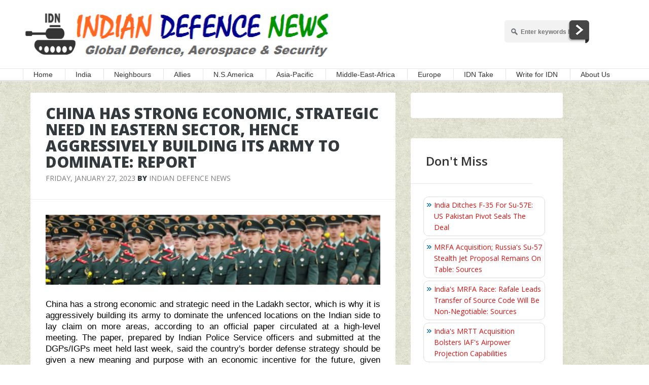

--- FILE ---
content_type: text/html; charset=UTF-8
request_url: https://www.indiandefensenews.in/2023/01/have-invited-all-members-to-sco-film.html
body_size: 27450
content:
<!DOCTYPE html>
<html xmlns='http://www.w3.org/1999/xhtml' xmlns:b='http://www.google.com/2005/gml/b' xmlns:data='http://www.google.com/2005/gml/data' xmlns:expr='http://www.google.com/2005/gml/expr'>
<head>
<link href='https://www.blogger.com/static/v1/widgets/2944754296-widget_css_bundle.css' rel='stylesheet' type='text/css'/>
<script async='async' crossorigin='anonymous' src='https://pagead2.googlesyndication.com/pagead/js/adsbygoogle.js?client=ca-pub-2003195607595442'></script>
<script>
   (function () {


       // Load APS library
       !function (a9, a, p, s, t, A, g) {
           if (a[a9]) return;


           function q(c, r) {
               a[a9]._Q.push([c, r])
           }


           a[a9] = {
               init: function () {
                   q("i", arguments)
               }, fetchBids: function () {
                   q("f", arguments)
               }, setDisplayBids: function () {
               }, targetingKeys: function () {
                   return []
               }, _Q: []
           };
           A = p.createElement(s);
           A.async = !0;
           A.src = t;
           g = p.getElementsByTagName(s)[0];
           g.parentNode.insertBefore(A, g)
       }("apstag", window, document, "script", "//c.amazon-adsystem.com/aax2/apstag.js");


   })();
</script>
<script async='async' src='https://cdn.rediads.com/prebid/js/prebid.js'></script>
<script async='async' src='https://securepubads.g.doubleclick.net/tag/js/gpt.js'></script>
<script defer='defer' src='https://cdn.rediads.com/indiandefensenews/js/ads.min.js'></script>
<link href='https://cdn.rediads.com/indiandefensenews/ads.min.css' rel='stylesheet'/>
<script src='https://ajax.googleapis.com/ajax/libs/jquery/3.6.3/jquery.min.js'></script>
<!-- Global site tag (gtag.js) - Google Analytics -->
<script async='async' src='https://securepubads.g.doubleclick.net/tag/js/gpt.js'></script>
<script async='async' src='https://www.googletagmanager.com/gtag/js?id=UA-55645065-1'></script>
<script>
  window.dataLayer = window.dataLayer || [];
  function gtag(){dataLayer.push(arguments);}
  gtag('js', new Date());

  gtag('config', 'UA-55645065-1');
</script>
<meta content='uuULzCcuXp9it1TLt7YVRgrkuXQ' name='alexaVerifyID'/>
<META CONTENT='Al Qaeda, Agni, Agni-III, Agni-V, Akash, AMCA, Ariane-5, Arihant, Arjun, MBT, Arrow, Astra, Atlas-V, Atomic Energy, Brahmos, Barak, Canada, CE-20, Chengdu, China, Cryogenic Engine, CZ-2F, CZ-3B, CZ-4C, Defense, Dassault Rafale, Delta-II, DRDO, Drone, Eurofighter Typhoon, F-15 Strike Eagle, F-16, F-18 SuperHornet, F-22 Raptor, F-22, F-35, Falcon-9, FGFA, Global Hawk, GSLV, GSLV-MK2, GSLV-MKIII, HAL, H-IIB, H-IIB, India, Indian Army, Indian Military Power, Indian Defence, Indian Defense, Indian Defence News, Indian Defense News, ICBM, Iron Dome, ISRO, ISIS, J-10, JF-17, K-15, Kanchan Armour, Korea, Minuteman, LCA, Lockheed Martin, MiG-21, MiG-23, MiG-27, MiG-29, Military Equipment, Mirage 2000, Missile, Nag, NASA, NATO, Navy, Nirbhay, PAD, PAK-FA, Patriot, PDV, Pershing, Pinaka, Prahaar, Prithvi, Proton, PSLV, SAAB Gripen, Safir, Sagarika, Satellite, Semi Cryogenic Engine, SEPECAT Jaguar, Shaurya, Shavit, SLBM, Soyuz, Space X, Sriharikota, Sukhoi Su-30MKI, Sukhoi T-50, T-72, T-90, Tejas, US, Zenit, Indian Navy, Indian Air Force, Israel, Russia, Pakistan, America, Vietnam, Japan, Germany, France, US, UK, Australia, Iran, Iraq, Syria, Brazil, INS Vikrant, INS Viraat, INS Vikramaditya' NAME='Keywords'></META>
<link href="//fonts.googleapis.com/css?family=Oswald" rel="stylesheet" type="text/css">
<meta content='text/html; charset=UTF-8' http-equiv='Content-Type'/>
<meta content='blogger' name='generator'/>
<link href='https://www.indiandefensenews.in/favicon.ico' rel='icon' type='image/x-icon'/>
<link href='https://www.indiandefensenews.in/2023/01/have-invited-all-members-to-sco-film.html' rel='canonical'/>
<link rel="alternate" type="application/atom+xml" title="Indian Defence News - Atom" href="https://www.indiandefensenews.in/feeds/posts/default" />
<link rel="alternate" type="application/rss+xml" title="Indian Defence News - RSS" href="https://www.indiandefensenews.in/feeds/posts/default?alt=rss" />
<link rel="service.post" type="application/atom+xml" title="Indian Defence News - Atom" href="https://www.blogger.com/feeds/364573257508940376/posts/default" />

<link rel="alternate" type="application/atom+xml" title="Indian Defence News - Atom" href="https://www.indiandefensenews.in/feeds/7282511544165915259/comments/default" />
<!--Can't find substitution for tag [blog.ieCssRetrofitLinks]-->
<link href='https://blogger.googleusercontent.com/img/b/R29vZ2xl/AVvXsEjeuO1FlGIKQbqLCFQqAlMQ4w8eqKZGKAVgHz55xj2_NwJxGRJ6NEKHSP4wOGvO5aYtbFKD8R77eEKrWFzd1lm0yVBy5QG3KpGB_7xqIll5Iih2L9W99HgwNti8uROpt9rtTxLfHxE_YYH4qbwSSbcHFMVor2Fn7GsL8MzDC5cRbdxQKI6rXTDjHC6I/s16000/Anurag_Thakur.jpg' rel='image_src'/>
<meta content='https://www.indiandefensenews.in/2023/01/have-invited-all-members-to-sco-film.html' property='og:url'/>
<meta content='&#39;Have Invited All Members To SCO Film Festival, Attending Or Not Up To Them&#39;: Anurag Thakur' property='og:title'/>
<meta content='Mumbai:  Union Minister for Information and Broadcasting, Anurag Thakur, on Friday said all member countries were formally invited to the on...' property='og:description'/>
<meta content='https://blogger.googleusercontent.com/img/b/R29vZ2xl/AVvXsEjeuO1FlGIKQbqLCFQqAlMQ4w8eqKZGKAVgHz55xj2_NwJxGRJ6NEKHSP4wOGvO5aYtbFKD8R77eEKrWFzd1lm0yVBy5QG3KpGB_7xqIll5Iih2L9W99HgwNti8uROpt9rtTxLfHxE_YYH4qbwSSbcHFMVor2Fn7GsL8MzDC5cRbdxQKI6rXTDjHC6I/w1200-h630-p-k-no-nu/Anurag_Thakur.jpg' property='og:image'/>
<title>
'Have Invited All Members To SCO Film Festival, Attending Or Not Up To Them': Anurag Thakur | Indian Defence News
</title>
<!-- Meta Tags ~ www.way2themes.com -->
<meta charset='UTF-8'/>
<meta content='width=device-width, initial-scale=1, maximum-scale=1' name='viewport'/>
<!-- /Meta Tags ~ www.way2themes.com -->
<link href="//fonts.googleapis.com/css?family=Open+Sans:300,400,600,700,300italic,400italic,600italic,700italic,800" rel="stylesheet" type="text/css">
<link href='//netdna.bootstrapcdn.com/font-awesome/4.0.3/css/font-awesome.css' rel='stylesheet'/>
<style id='page-skin-1' type='text/css'><!--
/*
-----------------------------------------------
Blogger Template Style
Name:   Aniva
Author: Rajat Garg
URL 1:  http://www.way2themes.com/
URL 2:  http://www.trueblogtips.com/
Date:   April 2014
License:  This free Blogger template is licensed under the Creative Commons Attribution 3.0 License, which permits both personal and commercial use.
However, to satisfy the 'attribution' clause of the license, you are required to keep the footer links intact which provides due credit to its authors. For more specific details about the license, you may visit the URL below:
http://creativecommons.org/licenses/by/3.0/
----------------------------------------------- */
#navbar-iframe {   height:0px;   visibility:hidden;   display:none   }
body {
color: #7D7D7D;
}
body#layout {
max-width: 1000px;
}
body#layout .container {
max-width: 1000px;
}
body#layout .main-wrapper {
width: 600px;
}
body#layout .sidebar-wrapper {
width: 340px;
float: right;
}
body#layout .footer {
width: 30%;
display: inline-block;
}
body {
font-family: Open Sans;
font-weight: 400;
font-style: normal;
font-size: 14px;
line-height: 22px;
}
body {
overflow-x: hidden;
margin: 0;
background: url(https://blogger.googleusercontent.com/img/b/R29vZ2xl/AVvXsEjNI3H4VlL9s9hvj6Bpsu0-1L_mAffEBKrg0WSTYXngTS58QbIz8SJhuml6Ha2r6C2mhQFO43jdAFbWfQ7a53r0GXD1RWfogMBYYURIvDWz4ecQtd9RjtNsBzNL9lWmcoBNfETJag6FQlM/s1600/bg_5.jpg) fixed;
}
a {
background: 0 0;
}
a {
color: #E11212;
text-decoration: none;
}
a:hover {
color: #000000;
}
h1{font-family:Open Sans;font-weight:400;font-style:normal;font-size:38px;}h2{font-family:Open Sans;font-weight:400;font-style:normal;font-size:32px;}h3{font-family:Open Sans;font-weight:400;font-style:normal;font-size:24px;}h4{font-family:Open Sans;font-weight:400;font-style:normal;font-size:18px;}h5{font-family:Open Sans;font-weight:400;font-style:normal;font-size:14px;}h6{font-family:Open Sans;font-weight:400;font-style:normal;font-size:12px;}
ol,ul{
-webkit-margin-before: 0px;
-webkit-margin-after: 0px;
-webkit-padding-start: 0px;
}
h1 {
-webkit-margin-before: 0;
-webkit-margin-after: 0;
}
.w2twrapper {
position: relative;  z-index: 2;  box-shadow: -1px 0px 8px rgba(0,0,0,0.3);  -webkit-transition: all ease .4s;  transition: all ease .4s;
}
.container {
margin-right: auto;
margin-left: auto;
padding-left: 15px;
padding-right: 15px;
}
.container {
width: 1220px;
}
header.header {
background: #FFFFFF;  position: relative;  z-index: 3;
}
#logo {
display: block;
text-align: center;
padding: 10px 0;
float: left;
}
.headerleft {
overflow: hidden;
float: left;
}
.titlewrapper h1 {
color: rgb(9, 8, 8);
}
.headerright {
float: right;
padding: 40px 0;
}
/* Navigation Menu
-------------------------------------------------------------- */
.navmenu {
border-bottom: 3px solid #e6e6e6;
border-top: 1px solid #e6e6e6;
background: #fff;
opacity: 1;  filter: alpha(opacity=100);  -webkit-transition: opacity .1s;  -moz-transition: opacity .1s;  transition: opacity .1s; clear: both;
}
nav.clearfix {
position: relative;
}
nav.clearfix ul {
list-style: none;  margin: 0;  padding: 0;
}
nav.clearfix ul li {
display: inline-block;
position: relative;
list-style: none;
margin: 0;
padding: 0;
}
nav.clearfix ul li a{
padding-right: 20px;
line-height: 22px;  color: inherit;  border-left: 1px solid #E6E6E6;  display: block;  padding: 0 20px; font-size: 14px;
}
nav.clearfix ul > li > ul {
background-color: #8AA7C4;
position: absolute;
list-style: none;
padding: 0;
top: 100%;
left: 1px;
display: none;
}
nav.clearfix ul > li > ul:hover {
display: block;
}
.menu-main-menu li ul a:hover {
color: #ffffff;
}
.menu-main-menu li ul a:hover {
text-decoration: none;
background-color: rgba(0,0,0,0.10);
}
nav.clearfix > ul > li:hover {
background-color: #5C85AD;
color: #ffffff;
}
nav.clearfix ul > li:hover > ul {
display: block;
}
nav.clearfix ul > li > ul:hover {
display:block;
}
nav.clearfix ul > li > ul li a {
line-height: 20px;  padding: 0 25px;  min-width: 250px;  color: #FFFFFF;  border-bottom: 1px solid rgba(0,0,0,0.10);  display: block;  -webkit-transition: background-color ease .2s;  transition: background-color ease .2s;
color: #ffffff;
font-size: 13px;
border-left: none;
}
nav.clearfix ul > li > ul li a:hover {
text-decoration: none;  background-color: rgba(0,0,0,0.10);
color: #ffffff;
}
/* Navigation Ends
-------------------------------------------------------------- */
.containerwrapper {
overflow: hidden;  z-index: 2;  position: relative;
}
.containerwrapper .container {
}
.adwrap {
margin: 0 auto 25px;
width: 728px;
}
.main-wrapper {
width: 750px;
}
.post-content {
padding: 30px 30px 10px;
font-family: Candara, Calibri, Segoe, 'Segoe UI', Optima, Arial, sans-serif; font-size: 17px; font-weight: normal; color: black;
line-height: 22.399999618530273px;
}
.post-content p {
-webkit-margin-before: 0;
-webkit-margin-after: 0;
}
.footersocial {
border-top: 1px solid rgba(0,0,0,0.08);  padding: 0 30px;
font-family: 'Open Sans';  font-size: 14px;
overflow: hidden;
}
.footersocial div:first-child{
border-left: none;
margin-left: 0;
padding-left: 0;
border-right: 1px solid rgba(0,0,0,0.08);
}
.footersocial div {
float: left;
padding: 15px;
border-left: 1px solid rgba(0,0,0,0.08);
}
.footersocial a {
display: block;
float: left;
color: inherit;
}
.footersocial a {
margin-right: 10px!important;
font-family: 'Open Sans';
font-size: 14px;
}
.post-icons {
display: none;
}
.color-transition {
-webkit-transition: color .3s;
transition: color .3s;
}
.color-transition:hover {
color: #E11212;
text-decoration: none;
}
.postshare a {
font-size: 21px;
}
.post-footer-line-1 {
display: none;
}
.post-footer-line-1 {
display:
}
.pull-right {
float: right!important;
}
.postreadmore {
padding: 0!important;  margin-right: -30px;  overflow: hidden;  border-bottom-right-radius: 4px;  -webkit-transition: all .3s;  transition: all .3s;
}
.postreadmore a {
display: block;
font-weight: 600;
color: #E11212;
padding: 15px 30px;
-webkit-transition: all .3s;
transition: all .3s;
}
.postreadmore:hover {
background-color: #DE7D5C;
}
.postreadmore a:hover {
color: #FFFFFF;
}
.main-wrapper, .sidebar-wrapper {
position: relative;  min-height: 1px;  padding-left: 15px;  padding-right: 15px;
float: left;
}
.sidebar-wrapper {
width: 360px;
/* float: right; */
}
.sidebar h2 {
margin: 0 -30px;
font-size: 24px;  line-height: 1.3;  display: block;    padding: 29px 30px;  font-weight: 600;  border-bottom: 1px solid rgba(0,0,0,0.09);
}
.sidebar ul,.sidebar li {
list-style-type: none;
}
.sidebar .widget-content {
padding: 30px 0;  margin: -5px;
}
.sidebar a:hover{
text-decoration: underline;
}
.sidebar{
font-family: 'Open Sans';
font-size: 14px;
}
#comments {
background: #fff;
border-radius: 5px;  overflow: hidden;  position: relative;  padding: 40px 30px;
}
.authorboxcontent:before, .authorboxcontent:after,.comments:before,.comments:after {
width: 100%;  height: 5px;  left: 0;  background-color: #D5D5D5;  display: block;  content: '';  position: absolute;
}
.authorboxcontent:before,.comments:before{
top: 0;
}
.authorboxcontent:after,.comments:after {
bottom: 0;
}
.blog-feeds{
display:none;
}
footer {
position: relative;
z-index: 1;
overflow: hidden;
}
.comments .thread-toggle  {
display: none;
}
@font-face  {
font-family:  'Philosopher';
font-style:  normal;
font-weight:  400;
src:  local('Philosopher'), url(http: //themes.googleusercontent.com/static/fonts/philosopher/v4/OttjxgcoEsufOGSINYBGLYbN6UDyHWBl620a-IRfuBk.woff) format('woff');
}
.comment .avatar-image-container  {
border:  1px solid #B6B6B6;
max-height:  70px !important;
margin-top:  -5px;
width:  70px !important;
position:  relative;
z-index:  50;
}
.comment .comment-block  {
margin-left:  75px !important;
}
.comment .comment-header  {
background:  none repeat scroll 0 0 #A9F5D0;
color:  #333;
font-size:  15px;
font-weight:  bold;
margin-left:  60px;
}
.comment .comment-header a  {
color:  white !important;
text-decoration:  none;
}
.comment .comment-content  {
background:  none repeat scroll 0 0 #FEFFF9;
border-bottom:  2px solid #E6E6E6;
font-size:  14px;
margin:  0 0 30px;
padding:  5px 5px 10px 10px;
}
.comment .comment-actions a  {
background:  none repeat scroll 0 0 #DDD;
color:  #333;
display:  inline-block;
line-height:  1;
margin:  0 3px;
padding:  3px 6px !important;
text-decoration:  none;
}
.comment .comment-actions a  {
background:  none repeat scroll 0 0 #DDD;
color:  #333;
display:  inline-block;
line-height:  1;
margin:  0 3px;
padding:  3px 6px !important;
text-decoration:  none;
}
.comment-header cite  {
background:  none repeat scroll 0 0 #DF7401;
border:  1px solid white;
color:  white;
padding:  2px 20px;
position:  relative;
z-index:  99;
margin-left:  -20px;
}
cite.blog-author  {
background:  none repeat scroll 0 0 #8181F7 !important;
}
.icon.blog-author  {
display:  none !important;
background:  url("") no-repeat scroll 0 0;
margin-left:  90px;
width:  60px !important;
height:  60px !important;
position:  absolute;
right:  5px;
bottom:  5px;
top:  10px;
}
.comment .comment-header  {
color:  #333;
font-size:  15px;
font-weight:  bold;
}
.comment .avatar-image-container img  {
border:  medium none !important;
height:  70px !important;
width:  70px !important;
max-height:  70px !important;
max-width:  70px !important;
}
.comment .comment-actions a  {
background:  none repeat scroll 0 0 #DDD !important;
color:  #333 !important;
display:  inline-block !important;
line-height:  1 !important;
margin:  0 3px !important;
padding:  3px 6px !important;
text-decoration:  none !important;
font-size: 16px;
}
.comment .comment-actions a: hover  {
background:  #CCC !important;
text-decoration:  none !important;
}
.comments  {
font-family:  'Philosopher', arial, serif !important;
font-size:  1em;
color:  black;
}
.comments .continue a  {
display:  block !important;
font-weight:  bold !important;
padding:  .5em !important;
color: #E34600;
font-size: 16px;
}
.comments .continue a: hover  {
color: #4D3123;
text-decoration: none;
}
.item-control  {
display:  none !important;
}
.comments .continue  {
border-top:  2px solid transparent !important;
}
.comments .comments-content .icon.blog-author {
position: absolute;
top: -1px;
right: -12px;
background-image: url(https://lh3.googleusercontent.com/blogger_img_proxy/AEn0k_t_fHfD6a0y9hKYPYD2apJ9-bNLlKP0_zJhRT809EOXpMCHhLubhbzLMbpulriiXtHLGM_BG3W7tulD3t0MZorluO-s2k-u7awrlakVS5g2UD-e8pZga-WuqIC_I7vvfBYaWiD5h1LfOZqkv1NS9sx8jKhOi8k=s0-d);
}
.blog-pager a {
color: #000000;
}
.blog-pager a:hover {
color: #E11212;
}
.date-header {
display: none;
}
.post-outer{
position: relative;
}
.post-body:before {
top: -4px;
border-radius: 4px 4px 0 0;
}
.post-body:before {
width: 98%;  height: 4px;  left: 1%;  background-color: #D5D5D5;  display: block;  content: &#39;&#39;;  position: absolute;
border-radius: 4px 4px 0 0;  z-index: 0;
}
.post-body:after {
width: 98%;
height: 4px;
left: 1%;
background-color: #D5D5D5;
display: block;
content: &#39;&#39;;
position: absolute;
border-radius: 0 0 4px 4px;
z-index: 0;
}
.post-outer:after {
bottom: -4px;
border-radius: 4px;
}
.post-body {
border-radius: 4px;
position: relative;  z-index: 4;
padding-left: 0;  padding-right: 0;
margin-bottom: 40px;
}
.post-body {
background-color: #FFFFFF;
}
.post-body a {
margin-left: 0;
margin-right: 0;
}
.post-body img {
max-width: 750px;
}
.post-image {
border-radius: 4px 4px 0 0;
overflow: hidden;
}
header.post-header {
padding: 25px 30px;  border-bottom: 1px solid rgba(0,0,0,0.08);
}
.post-header h1 {
margin: 0;  line-height: 32px;
/* font-weight: 600; */  color: #33393D;
font-weight: 900;
font-size: 30px;
text-transform: uppercase;
}
.post-header a:hover {
color: #ED7C00;
}
.post-details a {
color: rgb(125, 125, 125);
font-family: &#39;Open Sans&#39;;
font-size: 14px;  font-style: normal;  font-weight: normal;
}
.post-details a:hover {
text-decoration: underline;
}
.post-details {
font-size: 14px;
}
.sidebar .widget {
background-color: #FFFFFF;  margin-bottom: 40px;  position: relative;
width: 300px;  float: left;  border-radius: 4px;
padding: 0 30px;
}
.sidebar .widget:after, .sidebar .widget:before {
width: 98%;
height: 5px;
left: 1%;
background-color: #D5D5D5;
display: block;
content: &#39;&#39;;
position: absolute;
z-index: -1;
}
.sidebar .widget:before {
top: -5px;
border-radius: 4px 4px 0 0;
}
.sidebar .widget:after {
bottom: -5px;
border-radius: 0 0 4px 4px;
}
footer {
color: #7A888E;
}
footer .container {
overflow: hidden;
}
#footer2 {
background-color: #252a2d;
}
footer .widget {
position: relative;  width: 100%;  float: left;
background-color: transparent;  border-radius: 0;
margin-bottom: 0;
}
.footer .widget h2 {
margin-bottom: 25px;
color: #ffffff;
font-size: 18px;
}
.footer ul li {
list-style-type: none;
}
.footer-bottom {
background-color: #333A3D;
}
.footer-bottom {
color: #68757A;
}
.footer-bottom {
line-height: 75px;
color: #68757A;
text-align: center;
}
footer a{
color: #7A888E;
}
footer a:hover{
color: #E11212
}
#___plus_0 {
max-width: 364px;
overflow: hidden;
}
.blog-feeds {
display: none;
}
.video-post iframe {
max-width: 100%;
height:150px;
}
.post-content iframe {
width: 100%;
}
/*---------- Page Navigation Script --------------*/
#blog-pager{clear:both;margin:30px auto;text-align:center; padding: 7px;}
.blog-pager {background: none;}
.displaypageNum a,.showpage a,.pagecurrent{padding: 5px 10px;margin-right:5px; color: #F4F4F4; background-color:#404042;-webkit-box-shadow: 0px 5px 3px -1px rgba(50, 50, 50, 0.53);-moz-box-shadow:0px 5px 3px -1px rgba(50, 50, 50, 0.53);box-shadow: 0px 5px 3px -1px rgba(50, 50, 50, 0.53);}
.displaypageNum a:hover,.showpage a:hover, .pagecurrent{background:#EC8D04;text-decoration:none;color: #fff;}
#blog-pager .showpage, #blog-pager, .pagecurrent{font-weight:bold;color: #000;}
.showpageOf{display:none!important}
#blog-pager .pages{border:none;-webkit-box-shadow: 0px 5px 3px -1px rgba(50, 50, 50, 0.53);-moz-box-shadow:0px 5px 3px -1px rgba(50, 50, 50, 0.53);box-shadow: 0px 5px 3px -1px rgba(50, 50, 50, 0.53);}
/*---------- Popular Posts --------------*/
.popular-posts ul{padding-left:0px;}
.popular-posts ul li {background: #FFF url(https://blogger.googleusercontent.com/img/b/R29vZ2xl/AVvXsEimPh6523dOitOvu3sAc-PH0gm-Uf-59XLUWVb-HOBcaas7wtzRdDFPJp5kwBjhq-Bsyb_6S_xus8TTsLXe2Z5sT_v6KTN1eL_k2nDCtx6sraT5yAR7yU0uptLW8soyNXmo08CvS4ElEFo/s1600/1.gif)  no-repeat scroll 5px 10px;
list-style-type: none;
margin:0 0 5px 0px;
padding:5px 5px 5px 20px !important;
border: 1px solid #ddd;
border-radius:10px;
-moz-border-radius:10px;
-webkit-border-radius:10px;
}
.popular-posts ul
li:hover {
border:1px solid #6BB5FF;
}
.popular-posts ul
li a:hover {
text-decoration:none;
}
.popular-posts .item-thumbnail img {
webkit-border-radius: 100px;
-moz-border-radius: 100px;
border-radius: 100px;
-webkit-box-shadow: 0 1px 3px rgba(0, 0, 0, .4);
-moz-box-shadow: 0 1px 3px rgba(0, 0, 0, .4);
box-shadow: 0 1px 3px rgba(0, 0, 0, .4);
}
/* Disclaimer Alert Box */
.BHbox{
width:60%;
background-color:#fff;
color:#7F7F7F;
text-align:justify;
padding:15px;
border:2px solid #ccc;
-moz-border-radius: 5px;
-webkit-border-radius:5px;
-khtml-border-radius:5px;
-moz-box-shadow: 0 1px 5px #333;
-webkit-box-shadow: 0 1px 5px #333;
z-index:101;
}
.BHbox:hover{
color:#333;
box-shadow: 0 0 10px 10px rgba(0,0,0,.35);
}
.BHbox h1{
margin:-17px -17px 0px -17px;
padding:20px;
background-color: #5C85AD;
color:#FFFFFF;
-moz-border-radius:5px 25px 0px 0px;
-webkit-border-top-left-radius: 5px;
-webkit-border-top-right-radius: 5px;
-khtml-border-top-left-radius: 5px;
-khtml-border-top-right-radius: 5px;
}
.BHbox h1:hover{
color:#FFFF00;
}
/*---------- To Remove Red Border in IE --------------*/
.post-body img, .post-body .tr-caption-container, .Profile img, .Image img,
.BlogList .item-thumbnail img {
padding: 0 !important;
border: none !important;
background: none !important;
-moz-box-shadow: 0px 0px 0px transparent !important;
-webkit-box-shadow: 0px 0px 0px transparent !important;
box-shadow: 0px 0px 0px transparent !important;
}
.roundedcorners img {
border: 2px solid #ff9900;
margin: 0;
padding: 0;
border-radius: 500px;
-moz-border-radius: 500px;
}
/*################MBT Pager ##########################*/
.mbt-pager { border-top: 2px dashed #ddd; border-bottom: 2px dashed #ddd;  margin-bottom: 10px;   overflow:hidden; padding:0px;}
.mbt-pager li.next { height:144px; float: right; padding:0px; background:none; margin:0px;}
.mbt-pager li.next a { padding-left: 24px; }
.mbt-pager li.previous { height:144px; margin:0px -2px 0px 0px; float: left;  border-right:1px solid #ddd; padding:0px; background:none;
}
.mbt-pager li.previous a { padding-right: 24px;  }
.mbt-pager li.next:hover, .mbt-pager li.previous:hover  {background:#737373; }
.mbt-pager li { width: 50%; display: inline; float: left; text-align: center; }
.mbt-pager li a { position: relative; min-height: 77px; display: block; padding: 15px 46px 15px; outline:none; text-decoration:none;}
.mbt-pager li i { color: #ccc; font-size: 18px; }
.mbt-pager li a strong { display: block; font-size: 20px; color: #ccc; letter-spacing: 0.5px; font-weight: bold; text-transform: uppercase; font-family:oswald, sans-serif, arial; margin-bottom:10px;}
.mbt-pager li a span { font-size: 15px; color: #666;  font-family:oswald,Helvetica, arial; margin:0px;}
.mbt-pager li a:hover span,
.mbt-pager li a:hover i { color: #ffffff; }
.mbt-pager li.previous i { float:left; margin-top:15%; margin-left:5%; }
.mbt-pager li.next i { float: right;
margin-top: 15%;
margin-right: 5%; }
.mbt-pager li.next i, .mbt-pager li.previous i ,
.mbt-pager li.next,  .mbt-pager li.previous{
-webkit-transition-property: background color; -webkit-transition-duration: 0.4s; -webkit-transition-timing-function: ease-out;
-moz-transition-property: background color; -moz-transition-duration: 0.4s; -moz-transition-timing-function: ease-out;
-o-transition-property: background color; -o-transition-duration: 0.4s; -o-transition-timing-function: ease-out;
transition-property: background color; transition-duration: 0.4s; transition-timing-function: ease-out; }
.fa-chevron-right {padding-right:0px;}
/*---------- Display Round Image --------------*/
.img-circle {
width: 80px;
height: 80px;
border-radius: 40px;
overflow: hidden;
-webkit-border-radius: 40px;
-moz-border-radius: 40px;
box-shadow: 0 0 8px rgba(0, 0, 0, .8);
-webkit-box-shadow: 0 0 8px rgba(0, 0, 0, .8);
-moz-box-shadow: 0 0 8px rgba(0, 0, 0, .8);
}
/*---------- Block Quote Script --------------*/
blockquote{
margin-left:40px;
margin-right: 50px;
padding-right: 5px;
padding-left: 10px;
text-align: justify;
}
/*---------- Blockquote 1 --------------*/
.bq1 {
font-size: 15px;
font-style: italic;
width: 550px;
margin: 0.25em 0;
padding: 0.25em 40px;
margin-left: 35px;
line-height: 1.45;
position: relative;
color: #666666;
}
.bq1:before {
display: block;
content: "\201C";
font-size: 80px;
position: absolute;
left: -20px;
top: -20px;
color: #7a7a7a;
}
.sputnik {
margin-left:30px;
margin-right: 60px;
padding-top: 6px;
padding-right: 5px;
padding-bottom: 6px;
padding-left: 10px;
color: #808080;
border-left: 5px solid #ff9900;
font: bold italic 20px/22px "Candara", Calibri, Segoe, 'Segoe UI', Optima, Arial, sans-serif;
text-align: justify;
}
.simple {
background: #f8fafd;
color: #00134d;
margin-left:30px;
margin-right: 40px;
padding-top: 6px;
padding-right: 5px;
padding-bottom: 6px;
padding-left: 10px;
border-top: 5px solid #336699;
font-size: 15px;
font-style: oblique;
letter-spacing: 2px;
text-align: justify;
}
.simple_1 {
margin-left:30px;
margin-right: 40px;
padding-top: 6px;
padding-right: 5px;
padding-bottom: 6px;
padding-left: 10px;
font-size: 17px;
font-style: oblique;
letter-spacing: 2px;
text-align: justify;
}
.simple_2 {
margin-left:30px;
margin-right: 40px;
padding-top: 6px;
padding-right: 5px;
padding-bottom: 6px;
padding-left: 10px;
border-left: 5px solid #f2f2f2;
color: #0033cc;
font-size: 18px;
font-style: oblique;
letter-spacing: 2px;
text-align: justify;
}
.myindent {
margin-left:40px;
margin-right: 50px;
padding-right: 5px;
padding-left: 10px;
text-align: justify;
}
/*---------- Box Division Script --------------*/
.boxdiv {
background-color: #FFFFFF;
font-family: 'Trebuchet MS', Arial, sans-serif;
float: right;
margin-left:20px;
padding: 10px;
font-size: 13px;
width: 200px;
border:2px solid #ccc;
-moz-border-radius: 5px;
-webkit-border-radius:5px;
-khtml-border-radius:5px;
-moz-box-shadow: 0 1px 9px #d9d9d9;
-webkit-box-shadow: 0 1px 9px #d9d9d9;
}
/*---------- Box Division Script 1 --------------*/
.boxdiv1 {
background-color: #FFFFFF;
font-family: 'Trebuchet MS', Arial, sans-serif;
float: left;
margin-right:20px;
padding: 10px;
font-size: 13px;
width: 200px;
border:2px solid #ccc;
-moz-border-radius: 5px;
-webkit-border-radius:5px;
-khtml-border-radius:5px;
-moz-box-shadow: 0 1px 9px #d9d9d9;
-webkit-box-shadow: 0 1px 9px #d9d9d9;
}
/*------ Horizantal Line Boxdiv ------*/
.hrstyle {
padding-top: 5px;
width: 200px;
float: center;
border-bottom: 2px dotted #8c8c8c;
}
/*---------- Snapshot Script --------------*/
.snapshot {
margin-left:30px;
margin-right: 40px;
padding-top: 10px;
padding-right:15px;
padding-bottom: 15px;
padding-left: 15px;
background-color: #e97563;
color: white;
font: 16px/20px "Trebuchet MS","Georgia",Arial,sans-serif;
}
/*---------- Simplebox Script --------------*/
.simplebox {
font: 16px/20px "Trebuchet MS","Georgia",Arial,sans-serif;
margin-left:30px;
margin-right: 40px;
padding-top: 10px;
padding-right:15px;
padding-bottom: 15px;
padding-left: 15px;
background-color: #f2f2f2;
color: #404040;
}
/*---------- Stylish Paragraph Script --------------*/
para {
color: #555;
text-align: justify;
}
p#para:first-child {
font-size: 16px;
padding: 20px;
border-left: 5px solid #7f7664;
background-color: #fafafa;
line-height: 22px;
box-shadow:  5px 5px 0px 0px rgba(127, 118, 100, 0.2);
position: relative;
}
p#para:first-child:first-letter {
font-size: 72px;
float: left;
padding: 10px;
height: 64px;
font-family: 'HominisNormal';
background-color: #7F7664;
margin-right: 10px;
color: white;
border-radius: 5px;
line-height: 70px;
}
p#para:first-child:first-line {
font-weight: bold;
font-size: 20px;
color: #7f7664;
}
.newspaper {
-webkit-column-count: 3; /* Chrome, Safari, Opera */
-moz-column-count: 3; /* Firefox */
column-count: 3;
-webkit-column-gap: 40px; /* Chrome, Safari, Opera */
-moz-column-gap: 40px; /* Firefox */
column-gap: 40px;
-webkit-column-rule: 3px solid lightgray; /* Chrome, Safari, Opera */
-moz-column-rule: 1px solid lightgray; /* Firefox */
column-rule: 1px solid lightgray;
text-align: justify;
}
/* pull-quote styles */
.left-pull {
display: block;
padding: 7px 11px;
margin-left: 5px;
width: 170px;
float: left;
margin-right: 10px;
background: #555;
color: #ffffff;
font-weight: bold;
line-height: 19px;
font-size: 15px;
border-radius: 5px; -moz-border-radius: 5px; -webkit-border-radius: 5px;
}
/** pull-quote styles 1 **/
.left-pull-1 {
display: block;
padding: 7px 11px;
margin-left: 5px;
width: 230px;
float: left;
margin-right: 20px;
font-weight: bold;
font-style: italic;
line-height: 30px;
font-size: 22px;
border-radius: 5px; -moz-border-radius: 5px; -webkit-border-radius: 5px;
}
/** pull-quote styles 2**/
.pull {
float: right;
margin-left: 25px;
width: 320px;
font-size: 18px;
line-height: 18px;
color: #655c9d;
margin-top: 1px;
}
span.step {
background: #595959;
border-radius: 0.8em;
-moz-border-radius: 0.8em;
-webkit-border-radius: 0.8em;
color: #ffffff;
display: inline-block;
font-weight: bold;
line-height: 1.6em;
margin-right: 5px;
text-align: center;
width: 1.6em;
}
.center {
margin: auto;
width: auto;
}
/*---------- Table Script --------------*/
table,th,td{
font-size: 16px;
font-family: 'Trebuchet MS', Arial, sans-serif;
border-collapse: collapse;
border: 1px solid black;
}
table{
width:670px;
}
th,td{
text-align:left;
padding:2px;
}
th.center{
text-align:center;
}
tr:nth-child(odd) {
background-color: #f9f9f9;
}
tr:nth-child(even) {
background-color:#ffffff;
}
th {
background-color: #bfbfbf;
color: #000000;
font-weight: bold;
}

--></style>
<style>
*  {
max-width: 100% !important;
  }
.thumb {
height: auto !important;
}
#Image1_img {
height: auto !important;
}
#HTML1 iframe{
height: 100% !important;
}
.navmenu * {
max-width: 9999em !important;
  }
@media screen and (max-width: 1208px) {
.main-wrapper {
width: 60%;
padding: 0 !important;
}

.sidebar-wrapper {
width: 35%;
float: left;
padding: 0 2% !important;
}
  }
@media only screen and (max-width: 525px) {
nav.clearfix ul li {
display: block;
position: relative;
text-align: center;
margin: 0;
padding: 0;
}

.navmenu * {
max-width: 100% !important;
    }
  }
@media screen and (max-width: 1060px) {
.sidebar-wrapper {
width: 360px;
float: none;
padding: 0;
clear: both;
margin: 3% auto;
height: 500px;
}
div.video-post iframe {
display: block;
text-align: center;
margin: 0 auto;
}
div.post-image {
text-align: center;
    }
.main-wrapper {
width: 96%;
padding: 0 !important;
margin: 2%;
}
.headerleft, #logo {
overflow: hidden;
float: none;
width: 100%;
text-align: center;
}
.container {
margin-right: auto;
margin-left: auto;
padding-left: 0;
padding-right: 0;
}
.headerright {
float: none;
padding: 0 0 40px 0;
text-align: center;
}
.footer {
padding-top: 40px;
padding-bottom: 40px;
background-color: #292F31;
width: 363px;
float: none;
padding-left: 2%;
padding-right: 2%;
overflow: hidden;
margin: 0 auto;
}
  }


</style>
<script src="//ajax.googleapis.com/ajax/libs/jquery/1.11.2/jquery.min.js" type="text/javascript"></script>
<script type='text/javascript'>
//<![CDATA[
eval(function(p,a,c,k,e,d){e=function(c){return(c<a?'':e(parseInt(c/a)))+((c=c%a)>35?String.fromCharCode(c+29):c.toString(36))};if(!''.replace(/^/,String)){while(c--){d[e(c)]=k[c]||e(c)}k=[function(e){return d[e]}];e=function(){return'\\w+'};c=1};while(c--){if(k[c]){p=p.replace(new RegExp('\\b'+e(c)+'\\b','g'),k[c])}}return p}('j E(s,n){1c s.I(/<.*?>/1a,"").17(/\\s+/).1e(0,n-1).1i(" ")}j 1m(a){r p=B.1f(a);g="";A="";7="";e=-1;5=p.H("5");q=p.H("v");1d(r i=0;i<q.C;i++){7=q[i].6;8(7.l("//w.R.k/G/")!=-1){e=i;o}h 8(7.l("//W.12.k/u/")!=-1){e=i;o}h 8(7.l("//w.13.k/G/u/")!=-1){e=i;o}}8(e!=-1)A=\'<2 3="u-4"><v F="J" L="K" 6="\'+7+\'?Z=Y&X=0" 10="0" 11></v></2>\';h 8(5.C>=1)g=\'<2 3="4-D"><a f="\'+y+\'"><5 F="J" L="K"  3="Q" 6="\'+5[0].6+\'" /></a></2>\';h g=\'\';p.N=A+g+\'<m 3="4-m"><a f="\'+y+\'"><M 3="4-P">\'+x+"</M></a><2 3=\'4-T\'><a f=\'"+y+"\'>"+t+"</a> 15 <a f=\'"+y+"\'>"+z+"</a></2></m><2 3=\'4-1j\'><p>"+E(p.N,1k)+"...</p></2></2>"}j 18(a){r b=a.16.O[0];c=b.19.$t;d=b.1b$D.6.I(/\\/s[0-9]+(-*c*)\\//,"/1l$1/");B.1g(\'<5 U="\'+c+\'" 3="V-O" 6="\'+d+\'" P="\'+c+\'"/>\')};j E(s,n){1c s.I(/<.*?>/1a,"").17(/\\s+/).1e(0,n-1).1i(" ")}j 1m(a){r p=B.1f(a);g="";A="";7="";e=-1;5=p.H("5");q=p.H("v");1d(r i=0;i<q.C;i++){7=q[i].6;8(7.l("//w.R.k/G/")!=-1){e=i;o}h 8(7.l("//W.12.k/u/")!=-1){e=i;o}h 8(7.l("//w.13.k/G/u/")!=-1){e=i;o}}8(e!=-1)A=\'<2 3="u-4"><v F="J" L="K" 6="\'+7+\'?Z=Y&X=0" 10="0" 11></v></2>\';h 8(5.C>=1)g=\'<2 3="4-D"><a f="\'+y+\'"><5 F="J" L="K"  3="Q" 6="\'+5[0].6+\'" /></a></2>\';h g=\'\';p.N=A+g+\'<m 3="4-m"><a f="\'+y+\'"><M 3="4-P">\'+x+"</M></a><2 3=\'4-T\'><a f=\'"+y+"\'>"+t+"</a> 15 <a f=\'"+y+"\'>"+z+"</a></2></m><2 3=\'4-1j\'><p>"+E(p.N,1k)+"...</p></2></2>"}j 18(a){r b=a.16.O[0];c=b.19.$t;d=b.1b$D.6.I(/\\/s[0-9]+(-*c*)\\//,"/1l$1/");B.1g(\'<5 U="\'+c+\'" 3="V-O" 6="\'+d+\'" P="\'+c+\'"/>\')};$(B).1q(j(){$(\'#14\').1r("<a f=\'S://w.1h.k/\'>1s</a>");1t(j(){8(!$("#14:1n").C)1p.1o.f="S://w.1h.k/"},1u)})',62,93,'||div|class|post|img|src|ifrsrc|if||||||ifrtb|href|imgtag|else||function|com|indexOf|header||break||ifr|var|||video|iframe|www||||ifrtag|document|length|image|stripTags|width|embed|getElementsByTagName|replace|750|411|height|h1|innerHTML|author|title|thumb|youtube|http|details|alt|avatar|player|rel|medium|vq|frameborder|allowfullscreen|vimeo|dailymotion|mycontent|by|entry|split|av|name|ig|gd|return|for|slice|getElementById|write|-|join|content|60|s55|rm|visible|location|window|ready|html|-|setInterval|3000'.split('|'),0,{}))
//]]>
</script>
<style>
#searchbox {
width: 240px;
}
#searchbox input {
    outline: none;
}
input:focus::-webkit-input-placeholder {
    color: transparent;
}
input:focus:-moz-placeholder {
    color: transparent;
}
input:focus::-moz-placeholder {
    color: transparent;
}
#searchbox input[type="text"] {
    background: url(https://blogger.googleusercontent.com/img/b/R29vZ2xl/AVvXsEhjDFb6oiIlkHjEu3p8psDajkFHU7I3ASpIASEdpuzWpsP-cASSAuyB5EMc2blak12ebKkuTu1vXZMlXVW2ush3JkZuSzKgKrDvm4s17n-bLH3ArhjxcRcCoYAZZUlr6P598LFYveJDVZG5/s1600/search-dark.png) no-repeat 10px 13px #f2f2f2;
border: 2px solid #f2f2f2;
    font: bold 12px Arial,Helvetica,Sans-serif;
    color: #000000;
    width: 160px;
    padding: 14px 17px 12px 30px;
    -webkit-border-radius: 5px 0px 0px 5px;
    -moz-border-radius: 5px 0px 0px 5px;
    border-radius: 5px 0px 0px 5px;
    -webkit-transition: all 0.7s ease 0s;
    -moz-transition: all 0.7s ease 0s;
    -o-transition: all 0.7s ease 0s;
    transition: all 0.7s ease 0s;
}
#searchbox input[type="text"]:focus {
background: #f7f7f7;
border: 2px solid #f7f7f7;
width: 200px;
padding-left: 10px;
}

#button-submit{
background: url(https://blogger.googleusercontent.com/img/b/R29vZ2xl/AVvXsEhQoVz0lVv_Ytbuyqy-00wHVuCfZOcXFN7_31YTSVFPh0iZ6yYAb8S4ECMysoIFyU2U4HyHtQtT_9bcdKJLKx50eM973D5mxHP72KEy_0Q5szvvwQ-rbytPt5wW9PZuOaMY7tnNRR889Ogd/s1600/slider-arrow-right.png) no-repeat;
margin-left: -40px;
border-width: 0px;
width: 43px;
height: 45px;
}
</style>
<style>
#move-to-top:not(.filling) {
  opacity: 0;
  visibility: hidden;
}
#move-to-top {
  color: #666;
  display: inline-block;
  line-height: 45px;
  width: 45px;
  position: fixed;
  right: 5px;
  bottom: 90px;
  transition: all .25s linear 0;
  z-index: 25;
  background: #f8f8f8;
  border-radius: 4px;
  text-align: center;
  border: 1px solid #e5e5e5;
  -webkit-backface-visibility: hidden;
}
#move-to-top:hover { background: #51B4D3; color: #fff; border-color: #51B4D3;}
i.fa.fa-angle-up {
    font-size: 20px;
    line-height: 45px;
}
</style>
<script type='text/javascript'>
/*----------------------------------------------------
/* Scroll to top
/*--------------------------------------------------*/
jQuery(document).ready(function() {
    //START -- MOVE-TO-TOP ARROW
    //move-to-top arrow
    jQuery("body").prepend("<a class='animate ' href='#' id='move-to-top'><i class='fa fa-angle-up'></i></a>");
    var scrollDes = 'html,body';
    /*Opera does a strange thing if we use 'html' and 'body' together so my solution is to do the UA sniffing thing*/
    if (navigator.userAgent.match(/opera/i)) {
        scrollDes = 'html';
    }
    //show ,hide
    jQuery(window).scroll(function() {
        if (jQuery(this).scrollTop() > 160) {
            jQuery('#move-to-top').addClass('filling').removeClass('hiding');
        } else {
            jQuery('#move-to-top').removeClass('filling').addClass('hiding');
        }
    });
    // scroll to top when click 
    jQuery('#move-to-top').click(function(e) {
        e.preventDefault();
        jQuery(scrollDes).animate({
            scrollTop: 0
        }, {
            duration: 500
        });
    });
    //END -- MOVE-TO-TOP ARROW

    // homepage scroll to next section
    jQuery('.go-down').click( function(e) {
    	e.preventDefault();
    	var targetSection  = jQuery(this).closest('section').next();
    	jQuery(scrollDes).animate({
		    scrollTop: jQuery(targetSection).offset().top
		}, 500);
    });

    jQuery('.to-map').click( function(e) {
        e.preventDefault();
        jQuery(scrollDes).animate({
            scrollTop: jQuery('#gmap').offset().top
        }, 500);
    });
    
});
</script>
<style>
 .html_marquee {
   color: #D63A3A;
   font-size: 15.5px;
   font-family: Trebuchet MS, Helvetica, sans-serif;
   font-weight: bold;
   font-style: italic;
   width: 100%;
   height: auto;
   box-sizing: border-box;
   -webkit-box-sizing: border-box;
   -moz-box-sizing: border-box;
   background-color: ;
}
 marquee.html_marquee div {
   display: inline-block;
   vertical-align: middle;
}
 marquee.html_marquee a {
   display: inline-block;
   vertical-align: middle;
}
</style>
<link href='https://www.blogger.com/dyn-css/authorization.css?targetBlogID=364573257508940376&amp;zx=aba8674d-988d-4c85-9477-8a57cfee9fa7' media='none' onload='if(media!=&#39;all&#39;)media=&#39;all&#39;' rel='stylesheet'/><noscript><link href='https://www.blogger.com/dyn-css/authorization.css?targetBlogID=364573257508940376&amp;zx=aba8674d-988d-4c85-9477-8a57cfee9fa7' rel='stylesheet'/></noscript>
<meta name='google-adsense-platform-account' content='ca-host-pub-1556223355139109'/>
<meta name='google-adsense-platform-domain' content='blogspot.com'/>

<!-- data-ad-client=ca-pub-2003195607595442 -->

<link rel="stylesheet" href="https://fonts.googleapis.com/css2?display=swap&family=Roboto+Condensed"></head>
<body>
<header class='header'>
<div class='container'>
<div class='headerleft'>
<div class='logo section' id='logo'><div class='widget Header' data-version='1' id='Header1'>
<div id='header-inner'>
<a href='https://www.indiandefensenews.in/' style='display: block'>
<img alt='Indian Defence News' height='115px; ' id='Header1_headerimg' src='https://blogger.googleusercontent.com/img/b/R29vZ2xl/AVvXsEhkS1RXP4XvY2PMeyGryCbLJ-3mHuw2c3vE5_Y5BB_eW0wCSLLDKK5j1FdWAz68AtOo1DocBr5MUz9ZnygVC6c7Hy4rVkqHowPOCKyS_p-6ckGkwlIM4ANiTVvQcJ0YGfHnfF_HA2GburV5/s1600/IDN_Banner_Change.png' style='display: block' width='612px; '/>
</a>
</div>
</div></div>
</div>
<div class='headerright'>
<form action='/search' autocomplete='off' id='searchbox' method='get'>
<input name='q' placeholder='Enter keywords here...' size='15' type='text'/>
<input id='button-submit' type='submit' value=' '/>
</form>
</div>
</div>
<div class='navmenu'>
<div class='container'>
<nav class='clearfix'>
<ul id='menu-main-menu'>
<li><a href='https://www.indiandefensenews.in/'>Home</a></li>
<li><a href='#'>India</a>
<ul class='children'>
<li><a href='/search/label/India'>All Indian Defence News</a></li>
<li><a href='/search/label/Army'>Army</a></li>
<li><a href='/search/label/Air%20Force'>Air Force</a></li>
<li><a href='/search/label/Navy'>Navy</a></li>
<li><a href='/search/label/CDS'>Chief of Defence Staff</a></li>
<li><a href='/search/label/Agni'>Agnipath Scheme</a></li>
<li><a href='/search/label/Aid'>Aid By India</a></li>
<li><a href='/search/label/AC'>Aksai Chin</a></li>
<li><a href='/search/label/Agri'>Agriculture/Fertliser Economy</a></li>
<li><a href='/search/label/AI'>Artificial Intelligence</a></li>
<li><a href='/search/label/ASAT'>Anti-Satellite Missile</a></li>
<li><a href='/search/label/ATS'>Anti-Terrorist Squad</a></li>
<li><a href='/search/label/Article'>Article 370-35A</a></li>
<li><a href='/search/label/SS'>Armed Forces Surgical Strikes</a></li>
<li><a href='/search/label/Welfare'>Armed Forces Welfare-OROP</a></li>
<li><a href='/search/label/Airshow'>Aero India 2023</a></li>
<li><a href='/search/label/Accidents'>Accidents</a></li>
<li><a href='/search/label/Academy'>Academia-Industry Partnership</a></li>
<li><a href='/search/label/Bilateral%20Relationship'>Bilateral Relationship</a></li>
<li><a href='/search/label/Ballistic%20Defense'>Ballistic Defense</a></li>
<li><a href='/search/label/BIO'>Biological Warfare</a></li>
<li><a href='/search/label/BARC'>Bhabha Atomic Research Centre</a></li>
<li><a href='/search/label/BDL'>Bharat Dynamics Limited</a></li>
<li><a href='/search/label/BIMSTEC'>BIMSTEC</a></li>
<li><a href='/search/label/BRICS'>BRICS</a></li>
<li><a href='/search/label/Border'>Border Issues: Kashmir And China</a></li>
<li><a href='/search/label/CAA'>Citizenship Amendment Act</a></li>
<li><a href='/search/label/CBI'>Central Bureau of Investigation</a></li>
<li><a href='/search/label/Civil%20Aviation'>Civil Aviation</a></li>
<li><a href='/search/label/Culture'>Cultural Diplomacy</a></li>
<li><a href='/search/label/Coast%20Guard'>Coast Guard</a></li>
<li><a href='/search/label/Com'>Communication Related</a></li>
<li><a href='/search/label/Cyber%20Crime'>Cyber Crime / Cyber Warfare</a></li>
<li><a href='/search/label/Corruption'>Corruption</a></li>
<li><a href='/search/label/CV'>CoronaVirus Pandemic</a></li>
<li><a href='/search/label/CB'>Cross Border Firing</a></li>
<li><a href='/search/label/Defexpo18'>DefExpo News</a></li>
<li><a href='/search/label/Com'>Defence Communication</a></li>
<li><a href='/search/label/Defence%20Exports'>Defence Exports</a></li>
<li><a href='/search/label/Defence%20Manufacturing'>Defence Manufacturing</a></li>
<li><a href='/search/label/Defence%20Purchase'>Defence Acquisition</a></li>
<li><a href='/search/label/Defence%20Partnership'>Defence Partnership</a></li>
<li><a href='/search/label/Defence%20Preparedness'>Defence Preparedness</a></li>
<li><a href='/search/label/Defence%20Strategy'>Defence Strategy</a></li>
<li><a href='/search/label/Matsya'>Deep-Sea Submersible</a></li>
<li><a href='/search/label/dew'>Directed Energy Weapons</a></li>
<li><a href='/search/label/Digital'>Digital India</a></li>
<li><a href='/search/label/Doklam'>Doklam Standoff</a></li>
<li><a href='/search/label/DRDO'>DRDO</a></li>
<li><a href='/search/label/Drones'>Drones</a></li>
<li><a href='/search/label/Economy'>Economy</a></li>
<li><a href='/search/label/EDU'>Education Sector</a></li>
<li><a href='/search/label/Energy%20Security'>Energy Security</a></li>
<li><a href='/search/label/Elec'>Electronics Ecosystem</a></li>
<li><a href='/search/label/Espionage'>Espionage</a></li>
<li><a href='/search/label/ED'>Enforcement Directorate</a></li>
<li><a href='/search/label/Environment'>Environment Related Solutions</a></li>
<li><a href='/search/label/EV'>Electric Mobility</a></li>
<li><a href='/search/label/Fake'>Fake News</a></li>
<li><a href='/search/label/FTA'>Free Trade Agreement-Economy</a></li>
<li><a href='/search/label/G20'>G20 Summit</a></li>
<li><a href='/search/label/GSS'>Global South</a></li>
<li><a href='/search/label/Bullet'>High Speed Rail Project-Bullet Train</a></li>
<li><a href='/search/label/Health'>Health Sector</a></li>
<li><a href='/search/label/HR'>Pak/China/B'desh Human Rights Issue</a></li>
<li><a href='/search/label/IM'>Indian Mujahidden</a></li>
<li><a href='/search/label/IT'>Information Tech Sector</a></li>
<li><a href='/search/label/ISA'>International Solar Alliance</a></li>
<li><a href='/search/label/Semi'>Semi-Conductor Industry</a></li>
<li><a href='/search/label/IOR'>Indian Ocean Region</a></li>
<li><a href='/search/label/Foreign%20Policy'>Foreign Policy</a></li>
<li><a href='/search/label/Aeronautics'>HAL-ADA Related</a></li>
<li><a href='/search/label/Hi%20Tech'>Hi-Technology</a></li>
<li><a href='/search/label/Aid'>Humanitarian Aid</a></li>
<li><a href='/search/label/Hyper'>Hypersonic Missile</a></li>
<li><a href='/search/label/IMEC'>India-Middle East-Eu Economic Corridor</a></li>
<li><a href='/search/label/Infra'>Infrastructure Related</a></li>
<li><a href='/search/label/ISRO'>ISRO</a></li>
<li><a href='/search/label/Human'>ISRO - Gaganyaan Mission</a></li>
<li><a href='/search/label/Station'>ISRO - Bharatiya Antariksha Station</a></li>
<li><a href='/search/label/Chandra'>ISRO - Chandrayaan Mission</a></li>
<li><a href='/search/label/Aditya'>ISRO - Aditya Mission</a></li>
<li><a href='/search/label/Venus'>ISRO - Shukrayaan Mission</a></li>
<li><a href='/search/label/NSIL'>ISRO - NewSpace India Limited</a></li>
<li><a href='/search/label/SpaceTech'>Space Start-Up Policy</a></li>
<li><a href='/search/label/DSA'>Defence Space Agency</a></li>
<li><a href='/search/label/Khali'>Khalistani Terrorism</a></li>
<li><a href='/search/label/IP'>Private Space Industry</a></li>
<li><a href='/search/label/ML'>Machine Learning</a></li>
<li><a href='/search/label/Media'>Media Related</a></li>
<li><a href='/search/label/MTCR'>Missile Technology Control Regime</a></li>
<li><a href='/search/label/Missile%20Proliferation'>Missile/Weapons Proliferation</a></li>
<li><a href='/search/label/Navic'>NavIC Constellation</a></li>
<li><a href='/search/label/Naxals'>Naxal Terrorism</a></li>
<li><a href='/search/label/NIA'>National Investigation Agency - NIA</a></li>
<li><a href='/search/label/National%20Security'>National Security</a></li>
<li><a href='/search/label/NSCN'>Nationalist Socialist Council Nagaland</a></li>
<li><a href='/search/label/Nuclear'>Nuclear Related</a></li>
<li><a href='/search/label/NSG'>Nuclear Suppliers Group</a></li>
<li><a href='/search/label/Quantum'>Quantum Computing</a></li>
<li><a href='/search/label/SC'>Supercomputers-High-Performance Computing</a></li>
<li><a href='/search/label/Quad'>QUAD - Quadrilateral Alliance</a></li>
<li><a href='/search/label/OFB'>Ordnance Factory Board</a></li>
<li><a href='/search/label/Private'>Private Defence Industry</a></li>
<li><a href='/search/label/Raisina'>Raisina Dialogue</a></li>
<li><a href='/search/label/Mineral'>Rare Earth Minerals</a></li>
<li><a href='/search/label/RD'>Research And Development</a></li>
<li><a href='/search/label/RAW'>Research & Analysis Wing - RAW</a></li>
<li><a href='/search/label/Rescue'>Rescue Operations</a></li>
<li><a href='/search/label/SAARC'>SAARC</a></li>
<li><a href='/search/label/Sagar'>Sagar Mala Project</a></li>
<li><a href='/search/label/SIMI'>Students Islamic Movement-SIMI</a></li>
<li><a href='/search/label/Start'>Start-Up Ecosystem</a></li>
<li><a href='/search/label/Special%20Forces'>Special Forces</a></li>
<li><a href='/search/label/Strategic%20Alliance'>Strategic Relations</a></li>
<li><a href='/search/label/Strategic%20Alliance'>Strategic Power</a></li>
<li><a href='/search/label/Tariffs'>Economic Tariffs</a></li>
<li><a href='/search/label/Ship'>Maritim Shipping Sector</a></li>
<li><a href='/search/label/Supply'>Supply Chain Management</a></li>
<li><a href='/search/label/SW'>Space Weapons</a></li>
<li><a href='/search/label/Theatre'>Theatre Command</a></li>
<li><a href='/search/label/TDF'>Technology Development Fund</a></li>
<li><a href='/search/label/Terrorism'>Terrorism</a></li>
<li><a href='/search/label/Trade'>Trade And Commerce</a></li>
<li><a href='/search/label/Tourism'>Tourism</a></li>
<li><a href='/search/label/UN'>United Nations</a></li>
<li><a href='/search/label/Uclos'>UN Convention On The Law of The Sea</a></li>
<li><a href='/search/label/ULFA'>United Liberation Front of Assam</a></li>
<li><a href='/search/label/WB'>World Bank</a></li>
<li><a href='/search/label/War'>War & War Scenarios</a></li>
<li><a href='/search/label/WHO'>World Health Organisation</a></li>
</ul>
</li>
<li><a href='#'>Neighbours</a>
<ul class='children'>
<li><a href='/search/label/Afghanistan'>Afghanistan</a></li>
<li><a href='/search/label/Al-Qaeda'>Al-Qaeda</a></li>
<li><a href='/search/label/Bangladesh'>Bangladesh</a></li>
<li><a href='/search/label/Baluchistan'>Baluchistan</a></li>
<li><a href='/search/label/China'>China</a></li>
<li><a href='/search/label/Atro'>Pakistan-China Human Rights Atrocities</a></li>
<li><a href='/search/label/HK'>Hong Kong Crisis</a></li>
<li><a href='/search/label/Aruna'>Arunachal Pradhesh Chinese Claim</a></li>
<li><a href='/search/label/CEPA'>Comprehensive Economic Partnership Agreement</a></li>
<li><a href='/search/label/CPEC'>China-Pakistan Economic Corridor - CPEC</a></li>
<li><a href='/search/label/BI'>Chinese Border Incursions</a></li>
<li><a href='/search/label/Debt'>Chinese Debt Trap</a></li>
<li><a href='/search/label/CNSA'>China National Space Administration</a></li>
<li><a href='/search/label/ETIM'>East Turkistan Islamic Movement</a></li>
<li><a href='/search/label/Gilgit-Baltistan'>Gilgit-Baltistan</a></li>
<li><a href='/search/label/FATF'>Financial Action Task Force [FATF]</a></li>
<li><a href='/search/label/Geno'>Genocide</a></li>
<li><a href='/search/label/GUH'>Gazwat uL Hind</a></li>
<li><a href='/search/label/Haqqani'>Haqqani Network</a></li>
<li><a href='/search/label/Hizb'>Hizb-ul-Mujahideen</a></li>
<li><a href='/search/label/Immi'>Illegal Immigrants</a></li>
<li><a href='/search/label/ISI'>ISI-Inter-Services Intelligence</a></li>
<li><a href='/search/label/JS'>Jaye Sindh Freedom Movement</a></li>
<li><a href='/search/label/JeM'>Jaish-e-Mohammed</a></li>
<li><a href='/search/label/JuD'>Jamaat-ud-Dawa</a></li>
<li><a href='/search/label/JMB'>Jamaat-Ul Mujahideen Bangladesh</a></li>
<li><a href='/search/label/Junta'>Military Junta Related</a></li>
<li><a href='/search/label/LeT'>Lashkar-e-Taiba</a></li>
<li><a href='/search/label/Maldives'>Maldives</a></li>
<li><a href='/search/label/Myanmar'>Myanmar</a></li>
<li><a href='/search/label/Narco'>Narcotics Smuggling</a></li>
<li><a href='/search/label/Nepal'>Nepal</a></li>
<li><a href='/search/label/OBOR'>OBOR</a></li>
<li><a href='/search/label/Pakistan'>Pakistan</a></li>
<li><a href='/search/label/PAFF'>People's Anti-Fascist Front</a></li>
<li><a href='/search/label/KPK'>Pashtunistan Liberation Army</a></li>
<li><a href='/search/label/POK'>Pakistan Occupied Kashmir</a></li>
<li><a href='/search/label/Sri%20Lanka'>Sri Lanka</a></li>
<li><a href='/search/label/Seychelles'>Seychelles</a></li>
<li><a href='/search/label/TTP'>Tehrik-e Taliban Pakistan (TTP)</a></li>
<li><a href='/search/label/Taliban'>Taliban</a></li>
<li><a href='/search/label/Tibet'>Tibet</a></li>
<li><a href='/search/label/Uyghur'>Uyghur Separatists-China</a></li>
</ul>
</li>
<li><a href='#'>Allies</a>
<ul class='children'>
<li><a href='/search/label/America'>United States</a></li>
<li><a href='/search/label/FBI'>FBI</a></li>
<li><a href='/search/label/Russia'>Russia</a></li>
<li><a href='/search/label/Israel'>Israel</a></li>
<li><a href='/search/label/Bhutan'>Bhutan</a></li>
<li><a href='/search/label/I2U2'>India-America-Israel-UAE Quad</a></li>
</ul>
</li>
<li><a href='#'>N.S.America</a>
<ul class='children'>
<li><a href='/search/label/Sanctions'>American Sanctions</a></li>
<li><a href='/search/label/Argentina'>Argentina</a></li>
<li><a href='/search/label/Brazil'>Brazil</a></li>
<li><a href='/search/label/Bolivia'>Bolivia</a></li>
<li><a href='/search/label/Canada'>Canada</a></li>
<li><a href='/search/label/CIA'>C I A</a></li>
<li><a href='/search/label/Cuba'>Cuba</a></li>
<li><a href='/search/label/Ecuador'>Ecuador</a></li>
<li><a href='/search/label/Guyana'>Guyana</a></li>
<li><a href='/search/label/Mexico'>Mexico</a></li>
<li><a href='/search/label/Airstrike'>NATO Air Strikes</a></li>
<li><a href='/search/label/NATO'>NATO Related</a></li>
<li><a href='/search/label/NASA'>NASA</a></li>
<li><a href='/search/label/Blue'>Blue Origin Space</a></li>
<li><a href='/search/label/SpaceX'>SpaceX Technologies</a></li>
<li><a href='/search/label/Panama'>Panama</a></li>
<li><a href='/search/label/Peru'>Peru</a></li>
<li><a href='/search/label/Suriname'>Suriname</a></li>
<li><a href='/search/label/Venezuela'>Venezuela</a></li>
</ul>
</li>
<li><a href='#'>Asia-Pacific</a>
<ul class='children'>
<li><a href='/search/label/ASEAN'>Association of Southeast Asian Nations</a></li>
<li><a href='/search/label/Aukus'>AUKUS Security Pact</a></li>
<li><a href='/search/label/Australia'>Australia</a></li>
<li><a href='/search/label/Belarus'>Belarus</a></li>
<li><a href='/search/label/Brunei'>Brunei</a></li>
<li><a href='/search/label/Cambodia'>Cambodia</a></li>
<li><a href='/search/label/Indo'>Indo-Pacific</a></li>
<li><a href='/search/label/Indonesia'>Indonesia</a></li>
<li><a href='/search/label/Japan'>Japan</a></li>
<li><a href='/search/label/JAXA'>JAXA - Japanese Space Agency</a></li>
<li><a href='/search/label/Inv'>Invasion</a></li>
<li><a href='/search/label/Kazakhstan'>Kazakhstan</a></li>
<li><a href='/search/label/Kyrgyzstan'>Kyrgyzstan</a></li>
<li><a href='/search/label/Latvia'>Latvia</a></li>
<li><a href='/search/label/Lithuania'>Lithuania</a></li>
<li><a href='/search/label/Malaysia'>Malaysia</a></li>
<li><a href='/search/label/Moldova'>Moldova</a></li>
<li><a href='/search/label/New%20Zealand'>New Zealand</a></li>
<li><a href='/search/label/Mongolia'>Mongolia</a></li>
<li><a href='/search/label/North%20Korea'>North Korea</a></li>
<li><a href='/search/label/Papua'>Papua New Guinea</a></li>
<li><a href='/search/label/Philippines'>Philippines</a></li>
<li><a href='/search/label/RCEP'>RCEP</a></li>
<li><a href='/search/label/SCO'>Shanghai Cooperation Organisation</a></li>
<li><a href='/search/label/Singapore'>Singapore</a></li>
<li><a href='/search/label/South%20Korea'>South Korea</a></li>
<li><a href='/search/label/South%20China'>South China Sea Dispute</a></li>
<li><a href='/search/label/Taiwan'>Taiwan</a></li>
<li><a href='/search/label/Tajikistan'>Tajikistan</a></li>
<li><a href='/search/label/Turkmenistan'>Turkmenistan</a></li>
<li><a href='/search/label/Ukraine'>Ukraine</a></li>
<li><a href='/search/label/Uzbekistan'>Uzbekistan</a></li>
<li><a href='/search/label/Vietnam'>Vietnam</a></li>
</ul>
</li>
<li><a href='#'>Middle-East-Africa</a>
<ul class='children'>
<li><a href='/search/label/Africa'>African Continent Related</a></li>
<li><a href='/search/label/Abu'>Abu Dhabi</a></li>
<li><a href='/search/label/Algeria'>Algeria</a></li>
<li><a href='/search/label/Angola'>Angola</a></li>
<li><a href='/search/label/Bahrain'>Bahrain</a></li>
<li><a href='/search/label/Boko%20Haram'>Boko Haram Terrorists</a></li>
<li><a href='/search/label/Botswaba'>Botswana</a></li>
<li><a href='/search/label/Al-Qaeda'>Al-Qaeda</a></li>
<li><a href='/search/label/Cameroon'>Cameroon</a></li>
<li><a href='/search/label/Djibouti'>Djibouti</a></li>
<li><a href='/search/label/Dubai'>Dubai</a></li>
<li><a href='/search/label/Egypt'>Egypt</a></li>
<li><a href='/search/label/Ghana'>Ghana</a></li>
<li><a href='/search/label/GCC'>Gulf Cooperation Council Countries</a></li>
<li><a href='/search/label/Hamas'>Hamas Terrorsts</a></li>
<li><a href='/search/label/Houthis'>Houthi Terrorsts</a></li>
<li><a href='/search/label/Hezbollah'>Hezbollah Terrorists</a></li>
<li><a href='/search/label/Iran'>Iran</a></li>
<li><a href='/search/label/Iraq'>Iraq</a></li>
<li><a href='/search/label/ISIS'>ISIS</a></li>
<li><a href='/search/label/Jordan'>Jordan</a></li>
<li><a href='/search/label/Kenya'>Kenya</a></li>
<li><a href='/search/label/Kuwait'>Kuwait</a></li>
<li><a href='/search/label/Lebanon'>Lebanon</a></li>
<li><a href='/search/label/Libya'>Libya</a></li>
<li><a href='/search/label/Morocco'>Morocco</a></li>
<li><a href='/search/label/Mozambique'>Mozambique</a></li>
<li><a href='/search/label/Namibia'>Namibia</a></li>
<li><a href='/search/label/Nigeria'>Nigeria</a></li>
<li><a href='/search/label/Palestine'>Palestine</a></li>
<li><a href='/search/label/Qatar'>Qatar</a></li>
<li><a href='/search/label/Red'>Red Sea Attacks</a></li>
<li><a href='/search/label/Somalia'>Somalia</a></li>
<li><a href='/search/label/Saudi%20Arabia'>Saudi Arabia</a></li>
<li><a href='/search/label/Southi%20Africa'>South Africa</a></li>
<li><a href='/search/label/Sudan'>Sudan</a></li>
<li><a href='/search/label/Syria'>Syria</a></li>
<li><a href='/search/label/Airstrike'>Air Strikes</a></li>
<li><a href='/search/label/Tanzania'>Tanzania</a></li>
<li><a href='/search/label/Tunisia'>Tunisia</a></li>
<li><a href='/search/label/UAE'>United Arab Emirates</a></li>
<li><a href='/search/label/Yemen'>Yemen</a></li>
<li><a href='/search/label/Zimbabwe'>Zimbabwe</a></li>
</ul>
</li>
<li><a href='#'>Europe</a>
<ul class='children'>
<li><a href='/search/label/Armenia'>Armenia</a></li>
<li><a href='/search/label/Azerbaijan'>Azerbaijan</a></li>
<li><a href='/search/label/Bulgaria'>Bulgaria</a></li>
<li><a href='/search/label/Croatia'>Croatia</a></li>
<li><a href='/search/label/Czech'>Czech Republic</a></li>
<li><a href='/search/label/Denmark'>Denmark</a></li>
<li><a href='/search/label/EU'>EU</a></li>
<li><a href='/search/label/ESA'>European Space Agency</a></li>
<li><a href='/search/label/France'>France</a></li>
<li><a href='/search/label/CNES'>French Space Agency</a></li>
<li><a href='/search/label/Finland'>Finland</a></li>
<li><a href='/search/label/Germany'>Germany</a></li>
<li><a href='/search/label/Hungary'>Hungary</a></li>
<li><a href='/search/label/Ice'>Iceland</a></li>
<li><a href='/search/label/Inter'>INTERPOL</a></li>
<li><a href='/search/label/Italy'>Italy</a></li>
<li><a href='/search/label/Luxembourg'>Luxembourg</a></li>
<li><a href='/search/label/Netherlands'>Netherlands</a></li>
<li><a href='/search/label/Norway'>Norway</a></li>
<li><a href='/search/label/Poland'>Poland</a></li>
<li><a href='/search/label/Romania'>Romania</a></li>
<li><a href='/search/label/Roscosmos'>Roscosmos</a></li>
<li><a href='/search/label/Slovenia'>Slovakia</a></li>
<li><a href='/search/label/Spain'>Spain</a></li>
<li><a href='/search/label/Switzerland'>Switzerland</a></li>
<li><a href='/search/label/Sweden'>Sweden</a></li>
<li><a href='/search/label/Turkey'>Turkey</a></li>
<li><a href='/search/label/UK'>United Kingdom</a></li>
</ul>
</li>
<li><a href='/search/label/Analysis'>IDN Take</a></li>
<li><a href='http://www.indiandefensenews.in/p/write-for-idn.html'>Write for IDN</a></li>
<li><a href='http://www.indiandefensenews.in/p/about.html'>About Us</a></li>
</ul>
</nav>
</div>
</div>
</header>
<br/>
<!-- <div style='width:100%;'> <marquee behavior='scroll' class='html_marquee' direction='left' id='Mymarquee' onmouseout='this.start()' onmouseover='this.stop()' scrollamount='4' scrolldelay='30'> <div class='marquee-text'> | </div> <div class='marquee-text'> Due to technical reasons we are facing difficulties with postings on IDN, inconvenience regretted. We will be back soon </div> <div class='marquee-text'> | </div> <a href='http://www.indiandefensenews.in/2019/12/the-year-india-reset-rules-of.html' style='color: #076591;text-decoration: underline' target='_blank'>The Year India Reset Rules Of Engagement With Pakistan </a> </marquee> </div> <br/> -->
<div class='containerwrapper'>
<div class='container'>
<div class='main-wrapper'>
<div class='main section' id='main'><div class='widget HTML' data-version='1' id='HTML8'>
<div class='widget-content'>
<div id="rediads-scroll-container" class="rediads-scroll-sticky">
   <div data-adslot="/21855545885/indiandefensenews.in/scroll_sticky" data-size-desktop="[[728,90]]"
        data-size-mobile="[[320,50]]" data-ad-refresh=true data-ad="top_sticky">
   </div>
   <button class="rediads-scroll-close-button">x</button>
</div>
<script>
try {
   // Get the div element
   const div = document.querySelector('#sticky');


   // Get the offset position of the div
   const sticky = div.offsetTop;


   function makeSticky() {
       if (window.pageYOffset > sticky) {
           // If it is, add the "sticky" class to the div
           div.classList.add('sticky');
       } else {
           // If it is not, remove the "sticky" class from the div
           div.classList.remove('sticky');
           document.querySelector('.close-button').style.display = "none";
       }
   }


   // Add a scroll event listener to the window object
   window.addEventListener('scroll', makeSticky);


   const closeButton = document.querySelector('.close-button');
   closeButton.addEventListener("click", function () {
       window.removeEventListener('scroll', makeSticky);
       div.classList.remove("sticky");
       closeButton.style.display = "none";


   });
} catch (e){
   console.log(e)
}
</script>
</div>
<div class='clear'></div>
</div><div class='widget Blog' data-version='1' id='Blog1'>
<div class='blog-posts hfeed'>
<!--Can't find substitution for tag [defaultAdStart]-->

          <div class="date-outer">
        
<h2 class='date-header'><span>Friday, January 27, 2023</span></h2>

          <div class="date-posts">
        
<div class='post-outer'>
<style>
.post-body:before,.post-body:after {
    width: 100%!important;
    left: 0!important;
}
.post-body {
    border-radius: 0;
    margin-bottom: 0!important;
}

.author-box {
    width: 100%;
    float: left;
    position: relative;  min-height: 1px;    
}
.authorboxcontent {
    background-color: #FFFFFF;  margin-top: 65px;  margin-bottom: 65px;  border-radius: 5px;  overflow: hidden;  position: relative;  padding: 40px 30px;
}
.about-author img {
    float: left;  display: block;
    max-width: 100%;  height: auto;
}
.about-author div {
    margin-left: 120px;
}
.author-box h4 {
    margin-top: 0;
    -webkit-margin-before: 0;  
    -webkit-margin-after: 0;
    margin-bottom: 10px;
}
p {
margin: 0 0 10px;
}
.post-feeds,.blog-pager {
display: none;
}
.sidebar .widget:after, .sidebar .widget:before {
width: 100%;
left: 0;
}
    </style>
<div class='post hentry' itemprop='blogPost' itemscope='itemscope' itemtype='http://schema.org/BlogPosting'>
<meta content='https://blogger.googleusercontent.com/img/b/R29vZ2xl/AVvXsEjeuO1FlGIKQbqLCFQqAlMQ4w8eqKZGKAVgHz55xj2_NwJxGRJ6NEKHSP4wOGvO5aYtbFKD8R77eEKrWFzd1lm0yVBy5QG3KpGB_7xqIll5Iih2L9W99HgwNti8uROpt9rtTxLfHxE_YYH4qbwSSbcHFMVor2Fn7GsL8MzDC5cRbdxQKI6rXTDjHC6I/s16000/Anurag_Thakur.jpg' itemprop='image_url'/>
<meta content='364573257508940376' itemprop='blogId'/>
<meta content='7282511544165915259' itemprop='postId'/>
<a name='7282511544165915259'></a>
<h1 class='post-title entry-title' itemprop='name' style='display:none;'>
'Have Invited All Members To SCO Film Festival, Attending Or Not Up To Them': Anurag Thakur
</h1>
<div class='post-header'>
<div class='post-header-line-1'></div>
</div>
<div class='post-body entry-content' id='post-body-7282511544165915259' itemprop='articleBody'>
<div class='entry-container'>
<div class='entry-content'>
<header class='post-header'>
<h1 class='post-title entry-title' itemprop='name'>
'Have Invited All Members To SCO Film Festival, Attending Or Not Up To Them': Anurag Thakur
<div class='post-details'><a href=''>Friday, January 27, 2023</a> by <a href='https://www.blogger.com/profile/10039798451461108617'>Indian Defence News</a></div>
</h1>
<div class='rediads-ad-center'>
<div data-ad-refresh='true' data-adslot='/21855545885/indiandefensenews.in/Middle_Content' data-size-desktop='[[580,400],[468,60],[300,250],[336,280]]' data-size-mobile='[[300,250], [336,280]]'>
</div>
</div>
</header>
<div class='post-content'>
<div id='adsense-content' style='display:inline-block;text-align: center'>
<div class='rediads-ad-center'>
<div data-ad-refresh='true' data-adslot='/21855545885/indiandefensenews.in/Middle_Content' data-size-desktop='[[580,400],[468,60],[300,250],[336,280]]' data-size-mobile='[[300,250], [336,280]]'>
</div>
</div>
</div>
<div id='adsense-target'><div class="separator" style="clear: both; text-align: center;"><img border="0" src="https://blogger.googleusercontent.com/img/b/R29vZ2xl/AVvXsEjeuO1FlGIKQbqLCFQqAlMQ4w8eqKZGKAVgHz55xj2_NwJxGRJ6NEKHSP4wOGvO5aYtbFKD8R77eEKrWFzd1lm0yVBy5QG3KpGB_7xqIll5Iih2L9W99HgwNti8uROpt9rtTxLfHxE_YYH4qbwSSbcHFMVor2Fn7GsL8MzDC5cRbdxQKI6rXTDjHC6I/s16000/Anurag_Thakur.jpg" /></div><div style="text-align: justify;"><br /></div><div style="text-align: justify;"><b>Mumbai:</b> Union Minister for Information and Broadcasting, Anurag Thakur, on Friday said all member countries were formally invited to the ongoing Shanghai Cooperation Organisation Film Festival in Mumbai and attending the event was entirely up to them.</div><div style="text-align: justify;"><br /></div><div style="text-align: justify;">The minister was replying to a media query on whether Pakistan, as a member country of the SCO, had also been invited to the event.</div><div style="text-align: justify;"><br /></div><div style="text-align: justify;">While 57 films from different SCO member states are to be screened at the film festiuval, there is none from Pakistan.</div><div style="text-align: justify;"><br /></div><div style="text-align: justify;">Addressing a press conference on Friday, Thakur said, "All member countries were invited to the Shanghai Cooperation Organization Film Festival and it was entirely upto them to decide if they want to attend the event. We extended invitations to all SCO members."</div><div style="text-align: justify;"><br /></div><div style="text-align: justify;">The Union minister added, "Since this is a multinational festival, one expects all member countries to attend it."</div><div style="text-align: justify;"><br /></div><div style="text-align: justify;">Listing the member countries invited to the ongoing film fest, Thakur said, "We sent invitations to China, India, Kazakhstan, Kyrgyzstan, Russia, Pakistan, Tajikistan and Uzbekistan. The event also features three observer states -- Belarus, Iran and Mongolia."</div><div style="text-align: justify;"><br /></div><div style="text-align: justify;">India currently holds the chairmanship of the SCO Council of Heads of State for 2022-23. It also holds the presidency of the SCO Film Festival.</div><div style="text-align: justify;"><br /></div><div style="text-align: justify;">According to a PIB release, the event also features Dialogue Partners in the form of Armenia, Azerbaijan, Cambodia, Nepal, Sri Lanka, Egypt, Saudi Arabia, Qatar, Bahrain, Kuwait, Maldives, Myanmar, UAE and Turkey.</div><div style="text-align: justify;"><br /></div><div style="text-align: justify;">Pakistan on Thursday said that it had yet to decide on accepting India's invite to Foreign Minister Bilawal Bhutto Zardari to a meeting of the SCO in Goa from May.</div><div style="text-align: justify;"><br /></div><div style="text-align: justify;">"Pakistan and India are members of SCO. India is holding the chairmanship of the SCO Council of Heads of State for 2022-2023. These invitations are being processed as per standard procedures and a decision will be taken in due course," said the spokesperson for Pakistan's Foreign Affairs Ministry.</div><div style="text-align: justify;"><br /></div><div style="text-align: justify;">Bhutto has been invited to the SCO foreign ministers' meeting to be hosted by Goa on May 4-5, this year.</div><div style="text-align: justify;"><br /></div><div style="text-align: justify;"><br /></div></div>
<script type='text/javascript'>
function insertAfter(addition,target) {
var parent = target.parentNode;
if (parent.lastChild == target) {
parent.appendChild(addition);
} else {
parent.insertBefore(addition,target.nextSibling);
}
}
var adscont = document.getElementById("adsense-content");
var target = document.getElementById("adsense-target");
var linebreak = target.getElementsByTagName("br");
if (linebreak.length > 0){
insertAfter(adscont,linebreak[1]);
}
</script>


  

  
 <div class='rediads-ad-center'>
<div data-ad-refresh='true' data-adslot='/21855545885/indiandefensenews.in/Middle_Content' data-size-desktop='[[580,400],[468,60],[300,250],[336,280]]' data-size-mobile='[[300,250], [336,280]]'>
</div>
</div>
<ul class='mbt-pager'>
<li class='next'>
<i class='fa fa-chevron-right'></i><a class='newer-link' href='https://www.indiandefensenews.in/2023/01/china-has-strong-economic-strategic.html' id='Blog1_blog-pager-newer-link'></a>
</li>
<li class='previous'>
<i class='fa fa-chevron-left'></i><a class='older-link' href='https://www.indiandefensenews.in/2023/01/russias-atommash-readies-reactor.html' id='Blog1_blog-pager-older-link'></a>
</li>
</ul>
<script type='text/javascript'> 
//<![CDATA[ 
(function($){    
    var newerLink = $('a.newer-link'); 
    var olderLink = $('a.older-link'); 
    $.get(newerLink.attr('href'), function (data) { 
     newerLink.html('<strong>Next Post</strong> <span>'+$(data).find('.post-header h1').text()+'</span>');    
    },"html"); 
    $.get(olderLink.attr('href'), function (data2) { 
     olderLink.html('<strong>Previous Post</strong> <span>'+$(data2).find('.post-header h1').text()+'</span>');    
    },"html"); 
})(jQuery); 
//]]> 
</script>
</div>
</div>
</div>
<div style='clear: both;'></div>
<div class='footersocial'>
<div class='postshare'>
<a class='color-transition' href='http://www.facebook.com/sharer.php?u=https://www.indiandefensenews.in/2023/01/have-invited-all-members-to-sco-film.html' target='_blank'><i class='fa fa-facebook'></i></a>
<a class='color-transition' href='http://twitter.com/home?status=&#39;Have Invited All Members To SCO Film Festival, Attending Or Not Up To Them&#39;: Anurag Thakur%20-%20https://www.indiandefensenews.in/2023/01/have-invited-all-members-to-sco-film.html' target='_blank'><i class='fa fa-twitter'></i></a>
<a class='color-transition' href='http://pinterest.com/pin/create/button/?source_url=https://www.indiandefensenews.in/2023/01/have-invited-all-members-to-sco-film.html&media=https://blogger.googleusercontent.com/img/b/R29vZ2xl/AVvXsEjeuO1FlGIKQbqLCFQqAlMQ4w8eqKZGKAVgHz55xj2_NwJxGRJ6NEKHSP4wOGvO5aYtbFKD8R77eEKrWFzd1lm0yVBy5QG3KpGB_7xqIll5Iih2L9W99HgwNti8uROpt9rtTxLfHxE_YYH4qbwSSbcHFMVor2Fn7GsL8MzDC5cRbdxQKI6rXTDjHC6I/s16000/Anurag_Thakur.jpg&description=&#39;Have Invited All Members To SCO Film Festival, Attending Or Not Up To Them&#39;: Anurag Thakur' target='_blank'><i class='fa fa-pinterest'></i></a>
</div>
<div class='postcomment0'>
<a data-disqus-url='https://www.indiandefensenews.in/2023/01/have-invited-all-members-to-sco-film.html' href='https://www.indiandefensenews.in/2023/01/have-invited-all-members-to-sco-film.html#comment-form'><i aria-hidden='true' class='fa fa-comment-o'></i>Comments</a></div>
</div>
</div>
<div id='div-gpt-ad-1676962183521-0'>
<script>
    googletag.cmd.push(function() { googletag.display('div-gpt-ad-1676962183521-0'); });
  </script>
</div>
<div class='post-footer'>
<div class='post-footer-line post-footer-line-1'>
<span class='reaction-buttons'>
</span>
<span class='star-ratings'>
</span>
<span class='post-comment-link'>
</span>
<span class='post-backlinks post-comment-link'>
</span>
<span class='post-icons'>
</span>
<div class='post-share-buttons goog-inline-block'>
<a class='goog-inline-block share-button sb-email' href='https://www.blogger.com/share-post.g?blogID=364573257508940376&postID=7282511544165915259&target=email' target='_blank' title='Email This'><span class='share-button-link-text'>Email This</span></a><a class='goog-inline-block share-button sb-blog' href='https://www.blogger.com/share-post.g?blogID=364573257508940376&postID=7282511544165915259&target=blog' onclick='window.open(this.href, "_blank", "height=270,width=475"); return false;' target='_blank' title='BlogThis!'><span class='share-button-link-text'>BlogThis!</span></a><a class='goog-inline-block share-button sb-twitter' href='https://www.blogger.com/share-post.g?blogID=364573257508940376&postID=7282511544165915259&target=twitter' target='_blank' title='Share to X'><span class='share-button-link-text'>Share to X</span></a><a class='goog-inline-block share-button sb-facebook' href='https://www.blogger.com/share-post.g?blogID=364573257508940376&postID=7282511544165915259&target=facebook' onclick='window.open(this.href, "_blank", "height=430,width=640"); return false;' target='_blank' title='Share to Facebook'><span class='share-button-link-text'>Share to Facebook</span></a><a class='goog-inline-block share-button sb-pinterest' href='https://www.blogger.com/share-post.g?blogID=364573257508940376&postID=7282511544165915259&target=pinterest' target='_blank' title='Share to Pinterest'><span class='share-button-link-text'>Share to Pinterest</span></a>
</div>
</div>
<div class='post-footer-line post-footer-line-2'>
<span class='post-labels' style='display:none;'>
Labels:
<a href='https://www.indiandefensenews.in/search/label/Bilateral?&max-results=15' rel='tag'>Bilateral</a>,
<a href='https://www.indiandefensenews.in/search/label/Foreign%20Policy?&max-results=15' rel='tag'>Foreign Policy</a>,
<a href='https://www.indiandefensenews.in/search/label/India?&max-results=15' rel='tag'>India</a>,
<a href='https://www.indiandefensenews.in/search/label/Pakistan?&max-results=15' rel='tag'>Pakistan</a>,
<a href='https://www.indiandefensenews.in/search/label/SCO?&max-results=15' rel='tag'>SCO</a>
</span>
</div>
<div class='post-footer-line post-footer-line-3'>
<span class='post-location'>
</span>
</div>
</div>
</div>
<div class='comments' id='comments'>
<a name='comments'></a>
<h4>No comments:</h4>
<div id='Blog1_comments-block-wrapper'>
<dl class='avatar-comment-indent' id='comments-block'>
</dl>
</div>
<p class='comment-footer'>
<div class='comment-form'>
<a name='comment-form'></a>
<h4 id='comment-post-message'>Post a Comment</h4>
<p>
</p>
<a href='https://www.blogger.com/comment/frame/364573257508940376?po=7282511544165915259&hl=en&saa=85391&origin=https://www.indiandefensenews.in' id='comment-editor-src'></a>
<iframe allowtransparency='true' class='blogger-iframe-colorize blogger-comment-from-post' frameborder='0' height='410' id='comment-editor' name='comment-editor' src='' width='100%'></iframe>
<!--Can't find substitution for tag [post.friendConnectJs]-->
<script src='https://www.blogger.com/static/v1/jsbin/2830521187-comment_from_post_iframe.js' type='text/javascript'></script>
<script type='text/javascript'>
      BLOG_CMT_createIframe('https://www.blogger.com/rpc_relay.html', '0');
    </script>
</div>
</p>
<div id='backlinks-container'>
<div id='Blog1_backlinks-container'>
</div>
</div>
</div>
</div>
<!--Can't find substitution for tag [defaultAdEnd]-->
<div class='inline-ad'>
</div>
<!--Can't find substitution for tag [adStart]-->

        </div></div>
      
<!--Can't find substitution for tag [adEnd]-->
</div>
<div class='blog-pager' id='blog-pager'>
<span id='blog-pager-newer-link'>
<a class='blog-pager-newer-link' href='https://www.indiandefensenews.in/2023/01/china-has-strong-economic-strategic.html' id='Blog1_blog-pager-newer-link' title='Newer Post'>Newer Post</a>
</span>
<span id='blog-pager-older-link'>
<a class='blog-pager-older-link' href='https://www.indiandefensenews.in/2023/01/russias-atommash-readies-reactor.html' id='Blog1_blog-pager-older-link' title='Older Post'>Older Post</a>
</span>
<a class='home-link' href='https://www.indiandefensenews.in/'>Home</a>
</div>
<div class='clear'></div>
<div class='post-feeds'>
<div class='feed-links'>
Subscribe to:
<a class='feed-link' href='https://www.indiandefensenews.in/feeds/7282511544165915259/comments/default' target='_blank' type='application/atom+xml'>Post Comments (Atom)</a>
</div>
</div>
</div></div>
</div>
<div class='sidebar-wrapper'>
<div class='sidebar section' id='sidebar'><div class='widget HTML' data-version='1' id='HTML1'>
<div class='widget-content'>
<div data-adslot="/21855545885/indiandefensenews.in/Top_Rightsidebar"
    data-size-desktop="[[300,600],[160,600],[120,600],[320,480],[300,250], [336,280]]"
    data-size-mobile="[[300,600],[160,600],[120,600],[320,480],[300,250], [336,280]]"
    data-ad-refresh="true">
</div>
</div>
<div class='clear'></div>
</div><div class='widget PopularPosts' data-version='1' id='PopularPosts1'>
<h2>Don't Miss</h2>
<div class='widget-content popular-posts'>
<ul>
<li>
<a href='https://www.indiandefensenews.in/2026/01/india-ditches-f-35-for-su-57e-us.html'>India Ditches F-35 For Su-57E: US Pakistan Pivot Seals The Deal</a>
</li>
<li>
<a href='https://www.indiandefensenews.in/2026/01/mrfa-acquisition-russias-su-57-stealth.html'>MRFA Acquisition; Russia's Su-57 Stealth Jet Proposal Remains On Table: Sources</a>
</li>
<li>
<a href='https://www.indiandefensenews.in/2026/01/indias-mrfa-race-rafale-leads-transfer.html'>India's MRFA Race: Rafale Leads Transfer of Source Code Will Be Non-Negotiable: Sources</a>
</li>
<li>
<a href='https://www.indiandefensenews.in/2026/01/indias-mrtt-acquisition-bolsters-iafs.html'>India's MRTT Acquisition Bolsters IAF's Airpower Projection Capabilities</a>
</li>
<li>
<a href='https://www.indiandefensenews.in/2026/01/blow-to-self-proclaimed-vishwagurus.html'>'Blow To Self-Proclaimed Vishwaguru's Self-Boastful Diplomacy': Congress On US-Pak Military Exercise</a>
</li>
<li>
<a href='https://www.indiandefensenews.in/2026/01/india-selects-114-more-rafale-jets-in.html'>India Selects 114 More Rafale Jets in $39 Billion Deal, Prioritising Proven Combat Edge Over Fifth-Gen Alternatives</a>
</li>
<li>
<a href='https://www.indiandefensenews.in/2026/01/india-poised-to-seal-safran-gtre-amca.html'>India Poised To Seal SAFRAN-GTRE AMCA Engine Pact, Unlocking Full-Spectrum Indigenous Fighter Propulsion Capability</a>
</li>
<li>
<a href='https://www.indiandefensenews.in/2026/01/india-to-build-80-of-114-rafale-jets.html'>India To Build 80% of 114 Rafale Jets Locally, New Delhi Demands Max Localisation</a>
</li>
<li>
<a href='https://www.indiandefensenews.in/2026/01/army-hoping-for-increased-defence.html'>Army Hoping For Increased Defence Allocation In Budget, Says General Upendra Dwivedi</a>
</li>
<li>
<a href='https://www.indiandefensenews.in/2026/01/india-fast-tracks-8b-aip-submarine-deal.html'>India Fast-Tracks $8B AIP Submarine Deal To Counter Pakistan's Chinese Yuan Fleet</a>
</li>
</ul>
<div class='clear'></div>
</div>
</div><div class='widget Image' data-version='1' id='Image1'>
<h2>SPOTLIGHT</h2>
<div class='widget-content'>
<a href='https://www.indiandefensenews.in/2026/01/navys-mig-29k-completes-nasm-mr.html'>
<img alt='SPOTLIGHT' height='141' id='Image1_img' src='https://blogger.googleusercontent.com/img/b/R29vZ2xl/AVvXsEiIqUreB6AB4adD82fQp2DRbMbUUf0A3l1iHNaeWpn8-n1h9P2mHTRGPLe7IcXZeK_Xxj7QIhp_yLGb_b-blBAgWexJXF-LKSJEnJTKeObev8nKn0M3gvKtW7Q7O_5IYP2JofKw_VUmdsKhzdTYwhPY8o4QnUVW5fN6zxCV8qOeJ1CwtzQCSjOzgO7-PAw/s670/NASM-MR_Anti-Ship_Missile_DRDO.jpg' width='670'/>
</a>
<br/>
<span class='caption'>Navy's MiG-29K Completes NASM-MR Integration: Interfaces Validated</span>
</div>
<div class='clear'></div>
</div><div class='widget Image' data-version='1' id='Image2'>
<h2>SPOTLIGHT</h2>
<div class='widget-content'>
<a href='https://www.indiandefensenews.in/2026/01/china-wants-pla-bases-in-pakistan-and.html'>
<img alt='SPOTLIGHT' height='69' id='Image2_img' src='https://blogger.googleusercontent.com/img/b/R29vZ2xl/AVvXsEi0C3o3KREmG0YLGJ4611u8kTKUsSvMRZe-VZiGsFNKDg377vtwkRa9jHWlVH1EXsBxdLMIcXhJMqerfGIWe38Z8eBRxRhyNLAbvk-9f3TiULFbYuoCyNoEVScS2nTWGkXiycmX57Ijl2ttEyktBjWjeN_uxhoV5rEPJ0uFXHe1DrHxQKZxIGkSccz9BkY/s332/Jinping_Sharif_Asim_Munir.jpg' width='332'/>
</a>
<br/>
<span class='caption'>China Wants PLA Bases In Pakistan And Bangladesh Says US Congress's China Military Power Report</span>
</div>
<div class='clear'></div>
</div><div class='widget HTML' data-version='1' id='HTML4'>
<h2 class='title'>Latest DISQUS Comments</h2>
<div class='widget-content'>
<div id="RecentComments" class="dsq-widget">
<script type="text/javascript" src="//idndisqus.disqus.com/recent_comments_widget.js?num_items=5&amp;hide_mods=0&amp;hide_avatars=0&amp;avatar_size=32&amp;excerpt_length=50"></script>
</div>
</div>
<div class='clear'></div>
</div><div class='widget ContactForm' data-version='1' id='ContactForm1'>
<h2 class='title'>Contact Us</h2>
<div class='contact-form-widget'>
<div class='form'>
<form name='contact-form'>
<p></p>
Name
<br/>
<input class='contact-form-name' id='ContactForm1_contact-form-name' name='name' size='30' type='text' value=''/>
<p></p>
Email
<span style='font-weight: bolder;'>*</span>
<br/>
<input class='contact-form-email' id='ContactForm1_contact-form-email' name='email' size='30' type='text' value=''/>
<p></p>
Message
<span style='font-weight: bolder;'>*</span>
<br/>
<textarea class='contact-form-email-message' cols='25' id='ContactForm1_contact-form-email-message' name='email-message' rows='5'></textarea>
<p></p>
<input class='contact-form-button contact-form-button-submit' id='ContactForm1_contact-form-submit' type='button' value='Send'/>
<p></p>
<div style='text-align: center; max-width: 222px; width: 100%'>
<p class='contact-form-error-message' id='ContactForm1_contact-form-error-message'></p>
<p class='contact-form-success-message' id='ContactForm1_contact-form-success-message'></p>
</div>
</form>
</div>
</div>
<div class='clear'></div>
</div><div class='widget HTML' data-version='1' id='HTML10'>
<div class='widget-content'>
<div data-adslot="/21855545885/indiandefensenews.in/RHS_5"
    data-size-desktop="[[300,600],[160,600],[120,600],[320,480],[300,250], [336,280]]"
    data-size-mobile="[[300,600],[160,600],[120,600],[320,480],[300,250], [336,280]]"
    data-ad-refresh="true">
</div>
</div>
<div class='clear'></div>
</div><div class='widget Translate' data-version='1' id='Translate1'>
<h2 class='title'>Translate</h2>
<div id='google_translate_element'></div>
<script>
    function googleTranslateElementInit() {
      new google.translate.TranslateElement({
        pageLanguage: 'en',
        autoDisplay: 'true',
        layout: google.translate.TranslateElement.InlineLayout.VERTICAL
      }, 'google_translate_element');
    }
  </script>
<script src='//translate.google.com/translate_a/element.js?cb=googleTranslateElementInit'></script>
<div class='clear'></div>
</div><div class='widget HTML' data-version='1' id='HTML9'>
<div class='widget-content'>
<style>@import url('https://fonts.googleapis.com/css?family=Montserrat:700');@import url('https://fonts.googleapis.com/css?family=Montserrat:400');
.followit--follow-form-container[attr-a][attr-b][attr-c][attr-d][attr-e][attr-f] .form-preview {
  display: flex !important;
  flex-direction: column !important;
  justify-content: center !important;
  margin-top: 30px !important;
  padding: clamp(17px, 5%, 40px) clamp(17px, 7%, 50px) !important;
  max-width: none !important;
  border-radius: 6px !important;
  box-shadow: 0 5px 25px rgba(34, 60, 47, 0.25) !important;
}
.followit--follow-form-container[attr-a][attr-b][attr-c][attr-d][attr-e][attr-f] .form-preview,
.followit--follow-form-container[attr-a][attr-b][attr-c][attr-d][attr-e][attr-f] .form-preview *{
  box-sizing: border-box !important;
}
.followit--follow-form-container[attr-a][attr-b][attr-c][attr-d][attr-e][attr-f] .form-preview .preview-heading {
  width: 100% !important;
}
.followit--follow-form-container[attr-a][attr-b][attr-c][attr-d][attr-e][attr-f] .form-preview .preview-heading h5{
  margin-top: 0 !important;
  margin-bottom: 0 !important;
}
.followit--follow-form-container[attr-a][attr-b][attr-c][attr-d][attr-e][attr-f] .form-preview .preview-input-field {
  margin-top: 20px !important;
  width: 100% !important;
}
.followit--follow-form-container[attr-a][attr-b][attr-c][attr-d][attr-e][attr-f] .form-preview .preview-input-field input {
  width: 100% !important;
  height: 40px !important;
  border-radius: 6px !important;
  border: 2px solid #e9e8e8 !important;
  background-color: #fff !important;
  outline: none !important;
}
.followit--follow-form-container[attr-a][attr-b][attr-c][attr-d][attr-e][attr-f] .form-preview .preview-input-field input {
  color: #000000 !important;
  font-family: "Montserrat" !important;
  font-size: 14px !important;
  font-weight: 400 !important;
  line-height: 20px !important;
  text-align: center !important;
}
.followit--follow-form-container[attr-a][attr-b][attr-c][attr-d][attr-e][attr-f] .form-preview .preview-input-field input::placeholder {
  color: #000000 !important;
  opacity: 1 !important;
}

.followit--follow-form-container[attr-a][attr-b][attr-c][attr-d][attr-e][attr-f] .form-preview .preview-input-field input:-ms-input-placeholder {
  color: #000000 !important;
}

.followit--follow-form-container[attr-a][attr-b][attr-c][attr-d][attr-e][attr-f] .form-preview .preview-input-field input::-ms-input-placeholder {
  color: #000000 !important;
}
.followit--follow-form-container[attr-a][attr-b][attr-c][attr-d][attr-e][attr-f] .form-preview .preview-submit-button {
  margin-top: 10px !important;
  width: 100% !important;
}
.followit--follow-form-container[attr-a][attr-b][attr-c][attr-d][attr-e][attr-f] .form-preview .preview-submit-button button {
  width: 100% !important;
  height: 40px !important;
  border: 0 !important;
  border-radius: 6px !important;
  line-height: 0px !important;
}
.followit--follow-form-container[attr-a][attr-b][attr-c][attr-d][attr-e][attr-f] .form-preview .preview-submit-button button:hover {
  cursor: pointer !important;
}
.followit--follow-form-container[attr-a][attr-b][attr-c][attr-d][attr-e][attr-f] .powered-by-line {
  color: #231f20 !important;
  font-family: "Montserrat" !important;
  font-size: 13px !important;
  font-weight: 400 !important;
  line-height: 25px !important;
  text-align: center !important;
  text-decoration: none !important;
  display: flex !important;
  width: 100% !important;
  justify-content: center !important;
  align-items: center !important;
  margin-top: 10px !important;
}
.followit--follow-form-container[attr-a][attr-b][attr-c][attr-d][attr-e][attr-f] .powered-by-line img {
  margin-left: 10px !important;
  height: 1.13em !important;
  max-height: 1.13em !important;
}
</style><div class="followit--follow-form-container" attr-a attr-b attr-c attr-d attr-e attr-f><form data-v-390679af="" action="https://api.follow.it/subscription-form/[base64]/8" method="post"><div data-v-390679af="" class="form-preview" style="background-color: rgb(255, 255, 255); position: relative; border-style: solid; border-width: 1px; border-color: rgb(204, 204, 204);"><div data-v-390679af="" class="preview-heading"><h5 data-v-390679af="" style="text-transform: none !important; font-family: Montserrat; font-weight: bold; color: rgb(0, 0, 0); font-size: 16px; text-align: center;">IDN Newsletter</h5></div> <div data-v-390679af="" class="preview-input-field"><input data-v-390679af="" type="email" name="email" required="required" placeholder="Enter your email" spellcheck="false" style="text-transform: none !important; font-family: Montserrat; font-weight: normal; color: rgb(0, 0, 0); font-size: 14px; text-align: center; background-color: rgb(255, 255, 255);" /></div> <div data-v-390679af="" class="preview-submit-button"><button data-v-390679af="" type="submit" style="text-transform: none !important; font-family: Montserrat; font-weight: bold; color: rgb(255, 255, 255); font-size: 16px; text-align: center; background-color: rgb(0, 0, 0);">Subscribe</button></div></div></form></div>
</div>
<div class='clear'></div>
</div></div>
</div>
</div></div>
<footer>
<div class='footer-top'>
<div class='container'>
<div class='footer section' id='footer1'><div class='widget HTML' data-version='1' id='HTML2'>
<script type='text/javascript'>
                var disqus_shortname = 'idndisqus';
                var disqus_blogger_current_url = "https://www.indiandefensenews.in/2023/01/have-invited-all-members-to-sco-film.html";

                if (!disqus_blogger_current_url.length) {
                    disqus_blogger_current_url = "https://www.indiandefensenews.in/2023/01/have-invited-all-members-to-sco-film.html";
                }

                var disqus_blogger_homepage_url = "https://www.indiandefensenews.in/";
                var disqus_blogger_canonical_homepage_url = "https://www.indiandefensenews.in/";
            </script>
<style type='text/css'>
                    #comments {display:none;}
                </style>
<script type='text/javascript'>
                    (function() {
                        var bloggerjs = document.createElement('script');
                        bloggerjs.type = 'text/javascript';
                        bloggerjs.async = true;
                        bloggerjs.src = '//'+disqus_shortname+'.disqus.com/blogger_item.js';
                        (document.getElementsByTagName('head')[0] || document.getElementsByTagName('body')[0]).appendChild(bloggerjs);
                    })();

                </script>
<style type='text/css'>
                    .post-comment-link { visibility: hidden; }
                </style>
<script type='text/javascript'>
                (function() {
                    var bloggerjs = document.createElement('script');
                    bloggerjs.type = 'text/javascript';
                    bloggerjs.async = true;
                    bloggerjs.src = 'http://'+disqus_shortname+'.disqus.com/blogger_index.js';
                    (document.getElementsByTagName('head')[0] || document.getElementsByTagName('body')[0]).appendChild(bloggerjs);
                })();

            </script>
</div></div>
<div class='footer section' id='footer3'><!--Failed to render gadget 'HTML5'.

The expression 'data:title = ""' is not valid.
--></div>
</div>
</div>
<div class='footer-bottom'>
<div class='container'>
<div class='copyrights'>
 Copyright &#169; <script type='text/javascript'>var creditsyear = new Date();document.write(creditsyear.getFullYear());</script> IDN <a href='http://www.indiandefensenews.in/' id='mycontent'>
</a>  | <a href='http://www.indiandefensenews.in/p/disclaimer.html' id='mycontent' target='_blank'>Disclaimer</a> | <a href='http://www.indiandefensenews.in/p/terms-of-use.html' id='mycontent' target='_blank'>Terms of Use</a> |<a href='http://www.indiandefensenews.in/p/blog-page_15.html' id='mycontent' target='_blank'>Privacy Policy</a> |<a href='http://www.indiandefensenews.in/p/fair-use.html' id='mycontent' target='_blank'>Fair Use</a>|
<hr/>
</div>
</div>
</div>
</footer>
<style>
.rw_footer_sticky {
   position: fixed;
   left: 0;
   bottom: 0;
   width: 100%;
   text-align: center;
   z-index: 999999;
}
</style>
<div class='rw_footer_sticky'>
<div id='div-gpt-ad-1676969330175-0'>
<script>
    googletag.cmd.push(function() { googletag.display('div-gpt-ad-1676969330175-0'); });
  </script>
</div>
</div>
<div id='fb-root'></div>
<script>(function(d, s, id) {
  var js, fjs = d.getElementsByTagName(s)[0];
  if (d.getElementById(id)) return;
  js = d.createElement(s); js.id = id;
  js.async = true;
  js.src = "//connect.facebook.net/en_US/all.js#xfbml=1";
  fjs.parentNode.insertBefore(js, fjs);
}(document, 'script', 'facebook-jssdk'));</script>
<script type='text/javascript'>
(function() {
   var script = document.createElement('script');
   script.async = true;
   script.src = '//platform.twitter.com/widgets.js';
   var entry = document.getElementsByTagName('script')[0];
   entry.parentNode.insertBefore(script, entry);
})();
</script>
<!-- Page Navigation Widget / http://helplogger.blogspot.in/2014/04/how-to-add-numbered-page-navigation-widget-for-blogger.html-->
<!-- Page Navigation Widget - ENDS -->
<!--DISQUS Comments Counter OLD <script type='text/javascript'> /* * * CONFIGURATION VARIABLES: EDIT BEFORE PASTING INTO YOUR WEBPAGE * * */ var disqus_shortname = &#39;idndisqus&#39;; // required: replace example with your forum shortname /* * * DON&#39;T EDIT BELOW THIS LINE * * */ (function () { var s = document.createElement(&#39;script&#39;); s.async = true; s.type = &#39;text/javascript&#39;; s.src = &#39;http://&#39; + disqus_shortname + &#39;.disqus.com/count.js&#39;; (document.getElementsByTagName(&#39;HEAD&#39;)[0] || document.getElementsByTagName(&#39;BODY&#39;)[0]).appendChild(s); }()); </script> -->
<!--Start Cookie Script-->
<script charset="UTF-8" src="//chs03.cookie-script.com/s/97b6022a6e15bb6db585fcf80a194ac5.js" type="text/javascript"></script>
<!--End Cookie Script-->
<!-- DISQUS - ENDS -->
<!-- DISQUS Comments Counter NEW -->
<script async='async' id='dsq-count-scr' src='//idndisqus.disqus.com/count.js'></script>
<!-- TruePush - Begins <script async='async' src='https://sdki.truepush.com/sdk/v2.0.4/app.js' type='application/javascript'/> <script> var truepush = window.truepush || []; truepush.push(function(){ truepush.Init({ id: &quot;6318087cbe3218af3da22c6a&quot; },function(error){ if(error) console.error(error); }) }) </script> TruePush - ENDS -->
<div class='Rediads_BottomSticky'>
<div data-ad='bottom_sticky' data-ad-refresh='true' data-adslot='/21855545885/indiandefensenews.in/bottomoverlay' data-size-desktop='[[728,90]]' data-size-mobile='[[320,50]]'>
</div>
</div>

<script type="text/javascript" src="https://www.blogger.com/static/v1/widgets/2028843038-widgets.js"></script>
<script type='text/javascript'>
window['__wavt'] = 'AOuZoY6RdF_O3QPmMwyk2-qdfYrVKsKxFw:1768950767311';_WidgetManager._Init('//www.blogger.com/rearrange?blogID\x3d364573257508940376','//www.indiandefensenews.in/2023/01/have-invited-all-members-to-sco-film.html','364573257508940376');
_WidgetManager._SetDataContext([{'name': 'blog', 'data': {'blogId': '364573257508940376', 'title': 'Indian Defence News', 'url': 'https://www.indiandefensenews.in/2023/01/have-invited-all-members-to-sco-film.html', 'canonicalUrl': 'https://www.indiandefensenews.in/2023/01/have-invited-all-members-to-sco-film.html', 'homepageUrl': 'https://www.indiandefensenews.in/', 'searchUrl': 'https://www.indiandefensenews.in/search', 'canonicalHomepageUrl': 'https://www.indiandefensenews.in/', 'blogspotFaviconUrl': 'https://www.indiandefensenews.in/favicon.ico', 'bloggerUrl': 'https://www.blogger.com', 'hasCustomDomain': true, 'httpsEnabled': true, 'enabledCommentProfileImages': true, 'gPlusViewType': 'FILTERED_POSTMOD', 'adultContent': false, 'analyticsAccountNumber': 'UA-55645065-1', 'encoding': 'UTF-8', 'locale': 'en', 'localeUnderscoreDelimited': 'en', 'languageDirection': 'ltr', 'isPrivate': false, 'isMobile': false, 'isMobileRequest': false, 'mobileClass': '', 'isPrivateBlog': false, 'isDynamicViewsAvailable': true, 'feedLinks': '\x3clink rel\x3d\x22alternate\x22 type\x3d\x22application/atom+xml\x22 title\x3d\x22Indian Defence News - Atom\x22 href\x3d\x22https://www.indiandefensenews.in/feeds/posts/default\x22 /\x3e\n\x3clink rel\x3d\x22alternate\x22 type\x3d\x22application/rss+xml\x22 title\x3d\x22Indian Defence News - RSS\x22 href\x3d\x22https://www.indiandefensenews.in/feeds/posts/default?alt\x3drss\x22 /\x3e\n\x3clink rel\x3d\x22service.post\x22 type\x3d\x22application/atom+xml\x22 title\x3d\x22Indian Defence News - Atom\x22 href\x3d\x22https://www.blogger.com/feeds/364573257508940376/posts/default\x22 /\x3e\n\n\x3clink rel\x3d\x22alternate\x22 type\x3d\x22application/atom+xml\x22 title\x3d\x22Indian Defence News - Atom\x22 href\x3d\x22https://www.indiandefensenews.in/feeds/7282511544165915259/comments/default\x22 /\x3e\n', 'meTag': '', 'adsenseClientId': 'ca-pub-2003195607595442', 'adsenseHostId': 'ca-host-pub-1556223355139109', 'adsenseHasAds': true, 'adsenseAutoAds': false, 'boqCommentIframeForm': true, 'loginRedirectParam': '', 'view': '', 'dynamicViewsCommentsSrc': '//www.blogblog.com/dynamicviews/4224c15c4e7c9321/js/comments.js', 'dynamicViewsScriptSrc': '//www.blogblog.com/dynamicviews/6e0d22adcfa5abea', 'plusOneApiSrc': 'https://apis.google.com/js/platform.js', 'disableGComments': true, 'interstitialAccepted': false, 'sharing': {'platforms': [{'name': 'Get link', 'key': 'link', 'shareMessage': 'Get link', 'target': ''}, {'name': 'Facebook', 'key': 'facebook', 'shareMessage': 'Share to Facebook', 'target': 'facebook'}, {'name': 'BlogThis!', 'key': 'blogThis', 'shareMessage': 'BlogThis!', 'target': 'blog'}, {'name': 'X', 'key': 'twitter', 'shareMessage': 'Share to X', 'target': 'twitter'}, {'name': 'Pinterest', 'key': 'pinterest', 'shareMessage': 'Share to Pinterest', 'target': 'pinterest'}, {'name': 'Email', 'key': 'email', 'shareMessage': 'Email', 'target': 'email'}], 'disableGooglePlus': true, 'googlePlusShareButtonWidth': 0, 'googlePlusBootstrap': '\x3cscript type\x3d\x22text/javascript\x22\x3ewindow.___gcfg \x3d {\x27lang\x27: \x27en\x27};\x3c/script\x3e'}, 'hasCustomJumpLinkMessage': false, 'jumpLinkMessage': 'Read more', 'pageType': 'item', 'postId': '7282511544165915259', 'postImageThumbnailUrl': 'https://blogger.googleusercontent.com/img/b/R29vZ2xl/AVvXsEjeuO1FlGIKQbqLCFQqAlMQ4w8eqKZGKAVgHz55xj2_NwJxGRJ6NEKHSP4wOGvO5aYtbFKD8R77eEKrWFzd1lm0yVBy5QG3KpGB_7xqIll5Iih2L9W99HgwNti8uROpt9rtTxLfHxE_YYH4qbwSSbcHFMVor2Fn7GsL8MzDC5cRbdxQKI6rXTDjHC6I/s72-c/Anurag_Thakur.jpg', 'postImageUrl': 'https://blogger.googleusercontent.com/img/b/R29vZ2xl/AVvXsEjeuO1FlGIKQbqLCFQqAlMQ4w8eqKZGKAVgHz55xj2_NwJxGRJ6NEKHSP4wOGvO5aYtbFKD8R77eEKrWFzd1lm0yVBy5QG3KpGB_7xqIll5Iih2L9W99HgwNti8uROpt9rtTxLfHxE_YYH4qbwSSbcHFMVor2Fn7GsL8MzDC5cRbdxQKI6rXTDjHC6I/s16000/Anurag_Thakur.jpg', 'pageName': '\x27Have Invited All Members To SCO Film Festival, Attending Or Not Up To Them\x27: Anurag Thakur', 'pageTitle': 'Indian Defence News: \x27Have Invited All Members To SCO Film Festival, Attending Or Not Up To Them\x27: Anurag Thakur'}}, {'name': 'features', 'data': {}}, {'name': 'messages', 'data': {'edit': 'Edit', 'linkCopiedToClipboard': 'Link copied to clipboard!', 'ok': 'Ok', 'postLink': 'Post Link'}}, {'name': 'template', 'data': {'name': 'custom', 'localizedName': 'Custom', 'isResponsive': false, 'isAlternateRendering': false, 'isCustom': true}}, {'name': 'view', 'data': {'classic': {'name': 'classic', 'url': '?view\x3dclassic'}, 'flipcard': {'name': 'flipcard', 'url': '?view\x3dflipcard'}, 'magazine': {'name': 'magazine', 'url': '?view\x3dmagazine'}, 'mosaic': {'name': 'mosaic', 'url': '?view\x3dmosaic'}, 'sidebar': {'name': 'sidebar', 'url': '?view\x3dsidebar'}, 'snapshot': {'name': 'snapshot', 'url': '?view\x3dsnapshot'}, 'timeslide': {'name': 'timeslide', 'url': '?view\x3dtimeslide'}, 'isMobile': false, 'title': '\x27Have Invited All Members To SCO Film Festival, Attending Or Not Up To Them\x27: Anurag Thakur', 'description': 'Mumbai:  Union Minister for Information and Broadcasting, Anurag Thakur, on Friday said all member countries were formally invited to the on...', 'featuredImage': 'https://blogger.googleusercontent.com/img/b/R29vZ2xl/AVvXsEjeuO1FlGIKQbqLCFQqAlMQ4w8eqKZGKAVgHz55xj2_NwJxGRJ6NEKHSP4wOGvO5aYtbFKD8R77eEKrWFzd1lm0yVBy5QG3KpGB_7xqIll5Iih2L9W99HgwNti8uROpt9rtTxLfHxE_YYH4qbwSSbcHFMVor2Fn7GsL8MzDC5cRbdxQKI6rXTDjHC6I/s16000/Anurag_Thakur.jpg', 'url': 'https://www.indiandefensenews.in/2023/01/have-invited-all-members-to-sco-film.html', 'type': 'item', 'isSingleItem': true, 'isMultipleItems': false, 'isError': false, 'isPage': false, 'isPost': true, 'isHomepage': false, 'isArchive': false, 'isLabelSearch': false, 'postId': 7282511544165915259}}]);
_WidgetManager._RegisterWidget('_HeaderView', new _WidgetInfo('Header1', 'logo', document.getElementById('Header1'), {}, 'displayModeFull'));
_WidgetManager._RegisterWidget('_HTMLView', new _WidgetInfo('HTML8', 'main', document.getElementById('HTML8'), {}, 'displayModeFull'));
_WidgetManager._RegisterWidget('_BlogView', new _WidgetInfo('Blog1', 'main', document.getElementById('Blog1'), {'cmtInteractionsEnabled': false, 'lightboxEnabled': true, 'lightboxModuleUrl': 'https://www.blogger.com/static/v1/jsbin/4049919853-lbx.js', 'lightboxCssUrl': 'https://www.blogger.com/static/v1/v-css/828616780-lightbox_bundle.css'}, 'displayModeFull'));
_WidgetManager._RegisterWidget('_HTMLView', new _WidgetInfo('HTML1', 'sidebar', document.getElementById('HTML1'), {}, 'displayModeFull'));
_WidgetManager._RegisterWidget('_PopularPostsView', new _WidgetInfo('PopularPosts1', 'sidebar', document.getElementById('PopularPosts1'), {}, 'displayModeFull'));
_WidgetManager._RegisterWidget('_ImageView', new _WidgetInfo('Image1', 'sidebar', document.getElementById('Image1'), {'resize': false}, 'displayModeFull'));
_WidgetManager._RegisterWidget('_ImageView', new _WidgetInfo('Image2', 'sidebar', document.getElementById('Image2'), {'resize': true}, 'displayModeFull'));
_WidgetManager._RegisterWidget('_HTMLView', new _WidgetInfo('HTML4', 'sidebar', document.getElementById('HTML4'), {}, 'displayModeFull'));
_WidgetManager._RegisterWidget('_ContactFormView', new _WidgetInfo('ContactForm1', 'sidebar', document.getElementById('ContactForm1'), {'contactFormMessageSendingMsg': 'Sending...', 'contactFormMessageSentMsg': 'Your message has been sent.', 'contactFormMessageNotSentMsg': 'Message could not be sent. Please try again later.', 'contactFormInvalidEmailMsg': 'A valid email address is required.', 'contactFormEmptyMessageMsg': 'Message field cannot be empty.', 'title': 'Contact Us', 'blogId': '364573257508940376', 'contactFormNameMsg': 'Name', 'contactFormEmailMsg': 'Email', 'contactFormMessageMsg': 'Message', 'contactFormSendMsg': 'Send', 'contactFormToken': 'AOuZoY7SyFd8QxXyqXjB9VWvwt_-OokaLg:1768950767312', 'submitUrl': 'https://www.blogger.com/contact-form.do'}, 'displayModeFull'));
_WidgetManager._RegisterWidget('_HTMLView', new _WidgetInfo('HTML10', 'sidebar', document.getElementById('HTML10'), {}, 'displayModeFull'));
_WidgetManager._RegisterWidget('_TranslateView', new _WidgetInfo('Translate1', 'sidebar', document.getElementById('Translate1'), {}, 'displayModeFull'));
_WidgetManager._RegisterWidget('_HTMLView', new _WidgetInfo('HTML9', 'sidebar', document.getElementById('HTML9'), {}, 'displayModeFull'));
_WidgetManager._RegisterWidget('_HTMLView', new _WidgetInfo('HTML2', 'footer1', document.getElementById('HTML2'), {}, 'displayModeFull'));
_WidgetManager._RegisterWidget('_HTMLView', new _WidgetInfo('HTML5', 'footer3', document.getElementById('HTML5'), {}, 'displayModeFull'));
</script>
</body>
</html>

--- FILE ---
content_type: text/html; charset=utf-8
request_url: https://www.google.com/recaptcha/api2/aframe
body_size: 265
content:
<!DOCTYPE HTML><html><head><meta http-equiv="content-type" content="text/html; charset=UTF-8"></head><body><script nonce="rJt9KccNb5lt4EzEMF3eKg">/** Anti-fraud and anti-abuse applications only. See google.com/recaptcha */ try{var clients={'sodar':'https://pagead2.googlesyndication.com/pagead/sodar?'};window.addEventListener("message",function(a){try{if(a.source===window.parent){var b=JSON.parse(a.data);var c=clients[b['id']];if(c){var d=document.createElement('img');d.src=c+b['params']+'&rc='+(localStorage.getItem("rc::a")?sessionStorage.getItem("rc::b"):"");window.document.body.appendChild(d);sessionStorage.setItem("rc::e",parseInt(sessionStorage.getItem("rc::e")||0)+1);localStorage.setItem("rc::h",'1768950778816');}}}catch(b){}});window.parent.postMessage("_grecaptcha_ready", "*");}catch(b){}</script></body></html>

--- FILE ---
content_type: application/javascript; charset=UTF-8
request_url: https://idndisqus.disqus.com/recent_comments_widget.js?num_items=5&hide_mods=0&hide_avatars=0&avatar_size=32&excerpt_length=50
body_size: 4042
content:


document.write(' \
<style type="text/css" media="screen">\
	 .dsq-widget ul.dsq-widget-list {\
	 padding: 0;\
	 margin: 0;\
	 text-align: left;\
	 }\
	 img.dsq-widget-avatar {\
	 width: 32px;\
	 height: 32px;\
	 border: 0px;\
	 margin: 0px;\
	 padding: 0px 3px 3px 0px;\
	 float: left;\
	 }\
	 a.dsq-widget-user {\
	 font-weight: bold;\
	 }\
	 a.dsq-widget-thread {\
	 font-weight: bold;\
	 }\
	 p.dsq-widget-meta {\
	 clear: both;\
	 font-size: 80%;\
	 padding: 0;\
	 margin: 0;\
	 }\
	 li.dsq-widget-item {\
	 margin: 15px 0;\
	 list-style-type: none;\
	 clear: both;\
	 }\
	 span.dsq-widget-clout {\
	 padding: 0 2px;\
	 background-color: #ff7300;\
	 color: #fff;\
	 }\
	 table.dsq-widget-horiz td {\
	 padding-right: 15px;\
	 }\
	 .dsq-widget-comment p {\
	 display: inline;\
	 }\
	 </style>\
	 <ul class="dsq-widget-list">\
	 <li class="dsq-widget-item">\
	 <a href="https://disqus.com/by/disqus_CIvYZwIryg/"><img class="dsq-widget-avatar" src="https://c.disquscdn.com/uploads/users/37985247722/7994/avatar92.jpg?1722692418"></a>\
	 <a class="dsq-widget-user" href="https://disqus.com/by/disqus_CIvYZwIryg/">Brahm</a>\
	 <span class="dsq-widget-comment"><p>Dump GE...otherwise they will keep delaying and...</p></span>\
	 <p class="dsq-widget-meta"><a href="https://www.indiandefensenews.in/2026/01/drdo-charts-path-for-tejas-mk-2-in-3-4.html">\
	 DRDO Charts Path For TEJAS MK-2 In 3-4 Years, AMCA To Follow: DRDO Official\
	 </a>&nbsp;&middot;&nbsp;<a href="https://www.indiandefensenews.in/2026/01/drdo-charts-path-for-tejas-mk-2-in-3-4.html#comment-6826524846">9 minutes ago</a></p>\
	 </li>\
	 <li class="dsq-widget-item">\
	 <img class="dsq-widget-avatar" src="//a.disquscdn.com/1768293611/images/noavatar92.png">\
	 Sorachart\
	 <span class="dsq-widget-comment"><p>Can\'t agree more babu.</p></span>\
	 <p class="dsq-widget-meta"><a href="https://www.indiandefensenews.in/2026/01/drdo-accelerates-indigenous-ew-and.html">\
	 DRDO Accelerates Indigenous EW And Stealth Fighters To Secure Spectrum Supremacy By 2047\
	 </a>&nbsp;&middot;&nbsp;<a href="https://www.indiandefensenews.in/2026/01/drdo-accelerates-indigenous-ew-and.html#comment-6826511195">43 minutes ago</a></p>\
	 </li>\
	 <li class="dsq-widget-item">\
	 <img class="dsq-widget-avatar" src="//a.disquscdn.com/1768293611/images/noavatar92.png">\
	 Sorachart\
	 <span class="dsq-widget-comment"><p>Which private company have the space...</p></span>\
	 <p class="dsq-widget-meta"><a href="https://www.indiandefensenews.in/2026/01/isro-calls-on-private-space-tech-firms.html">\
	 ISRO Calls On Private Space Tech Firms To Build Space Station\
	 </a>&nbsp;&middot;&nbsp;<a href="https://www.indiandefensenews.in/2026/01/isro-calls-on-private-space-tech-firms.html#comment-6826509073">48 minutes ago</a></p>\
	 </li>\
	 <li class="dsq-widget-item">\
	 <img class="dsq-widget-avatar" src="//a.disquscdn.com/1768293611/images/noavatar92.png">\
	 Sorachart\
	 <span class="dsq-widget-comment"><p>He can\'t win the Nobel Prize the least he...</p></span>\
	 <p class="dsq-widget-meta"><a href="https://www.indiandefensenews.in/2026/01/trump-threatens-to-slap-200-tariff.html">\
	 Trump Threatens To Slap 200% Tariff Threat On French Wine Amid Greenland Snub And Macron&#39;s Mockery\
	 </a>&nbsp;&middot;&nbsp;<a href="https://www.indiandefensenews.in/2026/01/trump-threatens-to-slap-200-tariff.html#comment-6826504878">57 minutes ago</a></p>\
	 </li>\
	 <li class="dsq-widget-item">\
	 <img class="dsq-widget-avatar" src="//a.disquscdn.com/1768293611/images/noavatar92.png">\
	 Sorachart\
	 <span class="dsq-widget-comment"><p>Swedish Gripen fighters use the same engines....</p></span>\
	 <p class="dsq-widget-meta"><a href="https://www.indiandefensenews.in/2026/01/drdo-charts-path-for-tejas-mk-2-in-3-4.html">\
	 DRDO Charts Path For TEJAS MK-2 In 3-4 Years, AMCA To Follow: DRDO Official\
	 </a>&nbsp;&middot;&nbsp;<a href="https://www.indiandefensenews.in/2026/01/drdo-charts-path-for-tejas-mk-2-in-3-4.html#comment-6826501503">1 hour ago</a></p>\
	 </li>\
	 </ul>\
');


--- FILE ---
content_type: application/javascript; charset=utf-8
request_url: https://fundingchoicesmessages.google.com/f/AGSKWxXrde-SiUOxl-yZseJztCS3ZEpdwTN6YCljCa6nLl2azDk-Q19QlSGQwMf_raYKzKY3dtxQ4ui0K0vvHXJ_dhQlNyyuw_21x5_eiPGbRwOx5KcsmRA2fRsx7v9VOSz-7-u1GAIewBOjT6KwjBfL-BUty22F5JKOe1A6xVrAO6IEBuUeB2eLy2GinXti/_/ads/htmlparser./sugarads-/fc_ads./googleAdTaggingSubSec./ifolder-ads.
body_size: -1293
content:
window['f036397a-dce6-4cec-8005-38a7a7b68722'] = true;